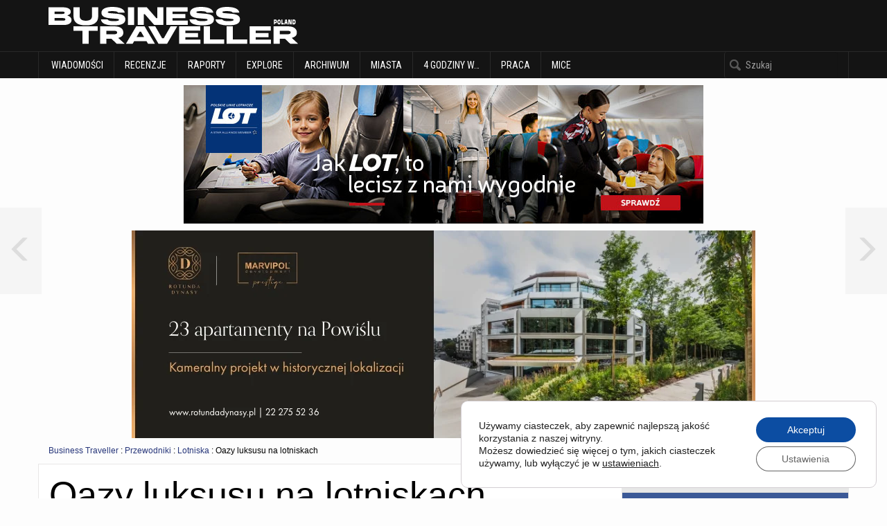

--- FILE ---
content_type: text/html; charset=UTF-8
request_url: https://businesstraveller.pl/przewodnik/lotniska/oazy-luksusu-na-lotniskach
body_size: 19335
content:

<!DOCTYPE html>
<html lang="pl">
<head>
	<meta charset="UTF-8">
	<title>Oazy luksusu na lotniskach</title>	
	<meta http-equiv="X-UA-Compatible" content="IE=edge">
	<meta name="viewport" content="width=device-width, initial-scale=1">
	<meta name="apple-itunes-app" content="app-id=526515772">
	<meta name="google-site-verification" content="rv6nJf1Bz13QMZ-BCUEiFl5wwWsh4kCjBnwlP1gUWac" />
	<link rel="apple-touch-icon" sizes="180x180" href="https://businesstraveller.pl/wp-content/themes/bt2015/images/favicon/apple-touch-icon.png">
	<link rel="icon" type="image/png" sizes="32x32" href="https://businesstraveller.pl/wp-content/themes/bt2015/images/favicon/favicon-32x32.png">
	<link rel="icon" type="image/png" sizes="16x16" href="https://businesstraveller.pl/wp-content/themes/bt2015/images/favicon/favicon-16x16.png">
	<link rel="manifest" href="https://businesstraveller.pl/wp-content/themes/bt2015/images/favicon/site.webmanifest">
	<link rel="mask-icon" href="https://businesstraveller.pl/wp-content/themes/bt2015/images/favicon/safari-pinned-tab.svg" color="#287773">
	<meta name="msapplication-TileColor" content="#000000">
	<meta name="theme-color" content="#ffffff">
		<meta name='robots' content='index, follow, max-image-preview:large, max-snippet:-1, max-video-preview:-1' />

	<!-- This site is optimized with the Yoast SEO plugin v22.1 - https://yoast.com/wordpress/plugins/seo/ -->
	<meta name="description" content="Oazy luksusu na lotniskach, business lounge na lotniskach, który salonik biznesowy na lotnisku jest najlepszy, najlepsze biznes lounge na lotniskach" />
	<link rel="canonical" href="https://businesstraveller.pl/przewodnik/lotniska/oazy-luksusu-na-lotniskach" />
	<link rel="next" href="https://businesstraveller.pl/przewodnik/lotniska/oazy-luksusu-na-lotniskach/2" />
	<meta property="og:locale" content="pl_PL" />
	<meta property="og:type" content="article" />
	<meta property="og:title" content="Oazy luksusu na lotniskach" />
	<meta property="og:description" content="Oazy luksusu na lotniskach, business lounge na lotniskach, który salonik biznesowy na lotnisku jest najlepszy, najlepsze biznes lounge na lotniskach" />
	<meta property="og:url" content="https://businesstraveller.pl/przewodnik/lotniska/oazy-luksusu-na-lotniskach" />
	<meta property="og:site_name" content="Business Traveller Poland" />
	<meta property="article:published_time" content="2012-10-22T10:52:01+00:00" />
	<meta property="og:image" content="https://businesstraveller.pl/wp-content/uploads/2012/10/turkisch.jpg" />
	<meta property="og:image:width" content="800" />
	<meta property="og:image:height" content="509" />
	<meta property="og:image:type" content="image/jpeg" />
	<meta name="author" content="bt" />
	<meta name="twitter:label1" content="Napisane przez" />
	<meta name="twitter:data1" content="bt" />
	<meta name="twitter:label2" content="Szacowany czas czytania" />
	<meta name="twitter:data2" content="12 minut" />
	<script type="application/ld+json" class="yoast-schema-graph">{"@context":"https://schema.org","@graph":[{"@type":"WebPage","@id":"https://businesstraveller.pl/przewodnik/lotniska/oazy-luksusu-na-lotniskach","url":"https://businesstraveller.pl/przewodnik/lotniska/oazy-luksusu-na-lotniskach","name":"Oazy luksusu na lotniskach","isPartOf":{"@id":"https://businesstraveller.pl/#website"},"primaryImageOfPage":{"@id":"https://businesstraveller.pl/przewodnik/lotniska/oazy-luksusu-na-lotniskach#primaryimage"},"image":{"@id":"https://businesstraveller.pl/przewodnik/lotniska/oazy-luksusu-na-lotniskach#primaryimage"},"thumbnailUrl":"https://businesstraveller.pl/wp-content/uploads/2012/10/turkisch.jpg","datePublished":"2012-10-22T10:52:01+00:00","dateModified":"2012-10-22T10:52:01+00:00","author":{"@id":"https://businesstraveller.pl/#/schema/person/af136b5c261cc63c594191a4b90e1afe"},"description":"Oazy luksusu na lotniskach, business lounge na lotniskach, który salonik biznesowy na lotnisku jest najlepszy, najlepsze biznes lounge na lotniskach","breadcrumb":{"@id":"https://businesstraveller.pl/przewodnik/lotniska/oazy-luksusu-na-lotniskach#breadcrumb"},"inLanguage":"pl-PL","potentialAction":[{"@type":"ReadAction","target":["https://businesstraveller.pl/przewodnik/lotniska/oazy-luksusu-na-lotniskach"]}]},{"@type":"ImageObject","inLanguage":"pl-PL","@id":"https://businesstraveller.pl/przewodnik/lotniska/oazy-luksusu-na-lotniskach#primaryimage","url":"https://businesstraveller.pl/wp-content/uploads/2012/10/turkisch.jpg","contentUrl":"https://businesstraveller.pl/wp-content/uploads/2012/10/turkisch.jpg","width":"800","height":"509"},{"@type":"BreadcrumbList","@id":"https://businesstraveller.pl/przewodnik/lotniska/oazy-luksusu-na-lotniskach#breadcrumb","itemListElement":[{"@type":"ListItem","position":1,"name":"Business Traveller","item":"https://businesstraveller.pl/"},{"@type":"ListItem","position":2,"name":"Przewodniki","item":"https://businesstraveller.pl/przewodnik"},{"@type":"ListItem","position":3,"name":"Lotniska"}]},{"@type":"WebSite","@id":"https://businesstraveller.pl/#website","url":"https://businesstraveller.pl/","name":"Business Traveller Poland","description":"Business Traveller Poland.Turystyka incentive,linie lotnicze testy ,rankingi hotele,magazyn biznesowy,podróże służbowe","potentialAction":[{"@type":"SearchAction","target":{"@type":"EntryPoint","urlTemplate":"https://businesstraveller.pl/?s={search_term_string}"},"query-input":"required name=search_term_string"}],"inLanguage":"pl-PL"},{"@type":"Person","@id":"https://businesstraveller.pl/#/schema/person/af136b5c261cc63c594191a4b90e1afe","name":"bt","image":{"@type":"ImageObject","inLanguage":"pl-PL","@id":"https://businesstraveller.pl/#/schema/person/image/","url":"https://secure.gravatar.com/avatar/b11a9fe3e554e3923e1d4017a34c2fe9?s=96&d=mm&r=g","contentUrl":"https://secure.gravatar.com/avatar/b11a9fe3e554e3923e1d4017a34c2fe9?s=96&d=mm&r=g","caption":"bt"},"url":"https://businesstraveller.pl/author/bt"}]}</script>
	<!-- / Yoast SEO plugin. -->


<link rel="alternate" type="application/rss+xml" title="Business Traveller Poland &raquo; Oazy luksusu na lotniskach Kanał z komentarzami" href="https://businesstraveller.pl/przewodnik/lotniska/oazy-luksusu-na-lotniskach/feed" />
<style id='wp-emoji-styles-inline-css' type='text/css'>img.wp-smiley,img.emoji{display:inline !important;border:none !important;box-shadow:none !important;height:1em !important;width:1em !important;margin:0 .07em !important;vertical-align:-.1em !important;background:0 0 !important;padding:0 !important}</style>
<link data-optimized="1" rel='stylesheet' id='wp-block-library-css' href='https://businesstraveller.pl/wp-content/litespeed/css/db45804b9218bab7f2b2affb60efa61e.css?ver=61c39' type='text/css' media='all' />
<style id='classic-theme-styles-inline-css' type='text/css'>/*! This file is auto-generated */
.wp-block-button__link{color:#fff;background-color:#32373c;border-radius:9999px;box-shadow:none;text-decoration:none;padding:calc(.667em + 2px) calc(1.333em + 2px);font-size:1.125em}.wp-block-file__button{background:#32373c;color:#fff;text-decoration:none}</style>
<style id='global-styles-inline-css' type='text/css'>body{--wp--preset--color--black:#000;--wp--preset--color--cyan-bluish-gray:#abb8c3;--wp--preset--color--white:#fff;--wp--preset--color--pale-pink:#f78da7;--wp--preset--color--vivid-red:#cf2e2e;--wp--preset--color--luminous-vivid-orange:#ff6900;--wp--preset--color--luminous-vivid-amber:#fcb900;--wp--preset--color--light-green-cyan:#7bdcb5;--wp--preset--color--vivid-green-cyan:#00d084;--wp--preset--color--pale-cyan-blue:#8ed1fc;--wp--preset--color--vivid-cyan-blue:#0693e3;--wp--preset--color--vivid-purple:#9b51e0;--wp--preset--gradient--vivid-cyan-blue-to-vivid-purple:linear-gradient(135deg,rgba(6,147,227,1) 0%,#9b51e0 100%);--wp--preset--gradient--light-green-cyan-to-vivid-green-cyan:linear-gradient(135deg,#7adcb4 0%,#00d082 100%);--wp--preset--gradient--luminous-vivid-amber-to-luminous-vivid-orange:linear-gradient(135deg,rgba(252,185,0,1) 0%,rgba(255,105,0,1) 100%);--wp--preset--gradient--luminous-vivid-orange-to-vivid-red:linear-gradient(135deg,rgba(255,105,0,1) 0%,#cf2e2e 100%);--wp--preset--gradient--very-light-gray-to-cyan-bluish-gray:linear-gradient(135deg,#eee 0%,#a9b8c3 100%);--wp--preset--gradient--cool-to-warm-spectrum:linear-gradient(135deg,#4aeadc 0%,#9778d1 20%,#cf2aba 40%,#ee2c82 60%,#fb6962 80%,#fef84c 100%);--wp--preset--gradient--blush-light-purple:linear-gradient(135deg,#ffceec 0%,#9896f0 100%);--wp--preset--gradient--blush-bordeaux:linear-gradient(135deg,#fecda5 0%,#fe2d2d 50%,#6b003e 100%);--wp--preset--gradient--luminous-dusk:linear-gradient(135deg,#ffcb70 0%,#c751c0 50%,#4158d0 100%);--wp--preset--gradient--pale-ocean:linear-gradient(135deg,#fff5cb 0%,#b6e3d4 50%,#33a7b5 100%);--wp--preset--gradient--electric-grass:linear-gradient(135deg,#caf880 0%,#71ce7e 100%);--wp--preset--gradient--midnight:linear-gradient(135deg,#020381 0%,#2874fc 100%);--wp--preset--font-size--small:13px;--wp--preset--font-size--medium:20px;--wp--preset--font-size--large:36px;--wp--preset--font-size--x-large:42px;--wp--preset--spacing--20:.44rem;--wp--preset--spacing--30:.67rem;--wp--preset--spacing--40:1rem;--wp--preset--spacing--50:1.5rem;--wp--preset--spacing--60:2.25rem;--wp--preset--spacing--70:3.38rem;--wp--preset--spacing--80:5.06rem;--wp--preset--shadow--natural:6px 6px 9px rgba(0,0,0,.2);--wp--preset--shadow--deep:12px 12px 50px rgba(0,0,0,.4);--wp--preset--shadow--sharp:6px 6px 0px rgba(0,0,0,.2);--wp--preset--shadow--outlined:6px 6px 0px -3px rgba(255,255,255,1),6px 6px rgba(0,0,0,1);--wp--preset--shadow--crisp:6px 6px 0px rgba(0,0,0,1)}:where(.is-layout-flex){gap:.5em}:where(.is-layout-grid){gap:.5em}body .is-layout-flow>.alignleft{float:left;margin-inline-start:0;margin-inline-end:2em}body .is-layout-flow>.alignright{float:right;margin-inline-start:2em;margin-inline-end:0}body .is-layout-flow>.aligncenter{margin-left:auto !important;margin-right:auto !important}body .is-layout-constrained>.alignleft{float:left;margin-inline-start:0;margin-inline-end:2em}body .is-layout-constrained>.alignright{float:right;margin-inline-start:2em;margin-inline-end:0}body .is-layout-constrained>.aligncenter{margin-left:auto !important;margin-right:auto !important}body .is-layout-constrained>:where(:not(.alignleft):not(.alignright):not(.alignfull)){max-width:var(--wp--style--global--content-size);margin-left:auto !important;margin-right:auto !important}body .is-layout-constrained>.alignwide{max-width:var(--wp--style--global--wide-size)}body .is-layout-flex{display:flex}body .is-layout-flex{flex-wrap:wrap;align-items:center}body .is-layout-flex>*{margin:0}body .is-layout-grid{display:grid}body .is-layout-grid>*{margin:0}:where(.wp-block-columns.is-layout-flex){gap:2em}:where(.wp-block-columns.is-layout-grid){gap:2em}:where(.wp-block-post-template.is-layout-flex){gap:1.25em}:where(.wp-block-post-template.is-layout-grid){gap:1.25em}.has-black-color{color:var(--wp--preset--color--black) !important}.has-cyan-bluish-gray-color{color:var(--wp--preset--color--cyan-bluish-gray) !important}.has-white-color{color:var(--wp--preset--color--white) !important}.has-pale-pink-color{color:var(--wp--preset--color--pale-pink) !important}.has-vivid-red-color{color:var(--wp--preset--color--vivid-red) !important}.has-luminous-vivid-orange-color{color:var(--wp--preset--color--luminous-vivid-orange) !important}.has-luminous-vivid-amber-color{color:var(--wp--preset--color--luminous-vivid-amber) !important}.has-light-green-cyan-color{color:var(--wp--preset--color--light-green-cyan) !important}.has-vivid-green-cyan-color{color:var(--wp--preset--color--vivid-green-cyan) !important}.has-pale-cyan-blue-color{color:var(--wp--preset--color--pale-cyan-blue) !important}.has-vivid-cyan-blue-color{color:var(--wp--preset--color--vivid-cyan-blue) !important}.has-vivid-purple-color{color:var(--wp--preset--color--vivid-purple) !important}.has-black-background-color{background-color:var(--wp--preset--color--black) !important}.has-cyan-bluish-gray-background-color{background-color:var(--wp--preset--color--cyan-bluish-gray) !important}.has-white-background-color{background-color:var(--wp--preset--color--white) !important}.has-pale-pink-background-color{background-color:var(--wp--preset--color--pale-pink) !important}.has-vivid-red-background-color{background-color:var(--wp--preset--color--vivid-red) !important}.has-luminous-vivid-orange-background-color{background-color:var(--wp--preset--color--luminous-vivid-orange) !important}.has-luminous-vivid-amber-background-color{background-color:var(--wp--preset--color--luminous-vivid-amber) !important}.has-light-green-cyan-background-color{background-color:var(--wp--preset--color--light-green-cyan) !important}.has-vivid-green-cyan-background-color{background-color:var(--wp--preset--color--vivid-green-cyan) !important}.has-pale-cyan-blue-background-color{background-color:var(--wp--preset--color--pale-cyan-blue) !important}.has-vivid-cyan-blue-background-color{background-color:var(--wp--preset--color--vivid-cyan-blue) !important}.has-vivid-purple-background-color{background-color:var(--wp--preset--color--vivid-purple) !important}.has-black-border-color{border-color:var(--wp--preset--color--black) !important}.has-cyan-bluish-gray-border-color{border-color:var(--wp--preset--color--cyan-bluish-gray) !important}.has-white-border-color{border-color:var(--wp--preset--color--white) !important}.has-pale-pink-border-color{border-color:var(--wp--preset--color--pale-pink) !important}.has-vivid-red-border-color{border-color:var(--wp--preset--color--vivid-red) !important}.has-luminous-vivid-orange-border-color{border-color:var(--wp--preset--color--luminous-vivid-orange) !important}.has-luminous-vivid-amber-border-color{border-color:var(--wp--preset--color--luminous-vivid-amber) !important}.has-light-green-cyan-border-color{border-color:var(--wp--preset--color--light-green-cyan) !important}.has-vivid-green-cyan-border-color{border-color:var(--wp--preset--color--vivid-green-cyan) !important}.has-pale-cyan-blue-border-color{border-color:var(--wp--preset--color--pale-cyan-blue) !important}.has-vivid-cyan-blue-border-color{border-color:var(--wp--preset--color--vivid-cyan-blue) !important}.has-vivid-purple-border-color{border-color:var(--wp--preset--color--vivid-purple) !important}.has-vivid-cyan-blue-to-vivid-purple-gradient-background{background:var(--wp--preset--gradient--vivid-cyan-blue-to-vivid-purple) !important}.has-light-green-cyan-to-vivid-green-cyan-gradient-background{background:var(--wp--preset--gradient--light-green-cyan-to-vivid-green-cyan) !important}.has-luminous-vivid-amber-to-luminous-vivid-orange-gradient-background{background:var(--wp--preset--gradient--luminous-vivid-amber-to-luminous-vivid-orange) !important}.has-luminous-vivid-orange-to-vivid-red-gradient-background{background:var(--wp--preset--gradient--luminous-vivid-orange-to-vivid-red) !important}.has-very-light-gray-to-cyan-bluish-gray-gradient-background{background:var(--wp--preset--gradient--very-light-gray-to-cyan-bluish-gray) !important}.has-cool-to-warm-spectrum-gradient-background{background:var(--wp--preset--gradient--cool-to-warm-spectrum) !important}.has-blush-light-purple-gradient-background{background:var(--wp--preset--gradient--blush-light-purple) !important}.has-blush-bordeaux-gradient-background{background:var(--wp--preset--gradient--blush-bordeaux) !important}.has-luminous-dusk-gradient-background{background:var(--wp--preset--gradient--luminous-dusk) !important}.has-pale-ocean-gradient-background{background:var(--wp--preset--gradient--pale-ocean) !important}.has-electric-grass-gradient-background{background:var(--wp--preset--gradient--electric-grass) !important}.has-midnight-gradient-background{background:var(--wp--preset--gradient--midnight) !important}.has-small-font-size{font-size:var(--wp--preset--font-size--small) !important}.has-medium-font-size{font-size:var(--wp--preset--font-size--medium) !important}.has-large-font-size{font-size:var(--wp--preset--font-size--large) !important}.has-x-large-font-size{font-size:var(--wp--preset--font-size--x-large) !important}.wp-block-navigation a:where(:not(.wp-element-button)){color:inherit}:where(.wp-block-post-template.is-layout-flex){gap:1.25em}:where(.wp-block-post-template.is-layout-grid){gap:1.25em}:where(.wp-block-columns.is-layout-flex){gap:2em}:where(.wp-block-columns.is-layout-grid){gap:2em}.wp-block-pullquote{font-size:1.5em;line-height:1.6}</style>
<link data-optimized="1" rel='stylesheet' id='spu-public-css-css' href='https://businesstraveller.pl/wp-content/litespeed/css/eb4e236fcaead74df711a92196b8261b.css?ver=7253e' type='text/css' media='all' />
<link data-optimized="1" rel='stylesheet' id='moove_gdpr_frontend-css' href='https://businesstraveller.pl/wp-content/litespeed/css/797c41785b9339412eb9384fb5d197e4.css?ver=abc8e' type='text/css' media='all' />
<style id='moove_gdpr_frontend-inline-css' type='text/css'>#moove_gdpr_cookie_modal .moove-gdpr-modal-content .moove-gdpr-tab-main h3.tab-title,#moove_gdpr_cookie_modal .moove-gdpr-modal-content .moove-gdpr-tab-main span.tab-title,#moove_gdpr_cookie_modal .moove-gdpr-modal-content .moove-gdpr-modal-left-content #moove-gdpr-menu li a,#moove_gdpr_cookie_modal .moove-gdpr-modal-content .moove-gdpr-modal-left-content #moove-gdpr-menu li button,#moove_gdpr_cookie_modal .moove-gdpr-modal-content .moove-gdpr-modal-left-content .moove-gdpr-branding-cnt a,#moove_gdpr_cookie_modal .moove-gdpr-modal-content .moove-gdpr-modal-footer-content .moove-gdpr-button-holder a.mgbutton,#moove_gdpr_cookie_modal .moove-gdpr-modal-content .moove-gdpr-modal-footer-content .moove-gdpr-button-holder button.mgbutton,#moove_gdpr_cookie_modal .cookie-switch .cookie-slider:after,#moove_gdpr_cookie_modal .cookie-switch .slider:after,#moove_gdpr_cookie_modal .switch .cookie-slider:after,#moove_gdpr_cookie_modal .switch .slider:after,#moove_gdpr_cookie_info_bar .moove-gdpr-info-bar-container .moove-gdpr-info-bar-content p,#moove_gdpr_cookie_info_bar .moove-gdpr-info-bar-container .moove-gdpr-info-bar-content p a,#moove_gdpr_cookie_info_bar .moove-gdpr-info-bar-container .moove-gdpr-info-bar-content a.mgbutton,#moove_gdpr_cookie_info_bar .moove-gdpr-info-bar-container .moove-gdpr-info-bar-content button.mgbutton,#moove_gdpr_cookie_modal .moove-gdpr-modal-content .moove-gdpr-tab-main .moove-gdpr-tab-main-content h1,#moove_gdpr_cookie_modal .moove-gdpr-modal-content .moove-gdpr-tab-main .moove-gdpr-tab-main-content h2,#moove_gdpr_cookie_modal .moove-gdpr-modal-content .moove-gdpr-tab-main .moove-gdpr-tab-main-content h3,#moove_gdpr_cookie_modal .moove-gdpr-modal-content .moove-gdpr-tab-main .moove-gdpr-tab-main-content h4,#moove_gdpr_cookie_modal .moove-gdpr-modal-content .moove-gdpr-tab-main .moove-gdpr-tab-main-content h5,#moove_gdpr_cookie_modal .moove-gdpr-modal-content .moove-gdpr-tab-main .moove-gdpr-tab-main-content h6,#moove_gdpr_cookie_modal .moove-gdpr-modal-content.moove_gdpr_modal_theme_v2 .moove-gdpr-modal-title .tab-title,#moove_gdpr_cookie_modal .moove-gdpr-modal-content.moove_gdpr_modal_theme_v2 .moove-gdpr-tab-main h3.tab-title,#moove_gdpr_cookie_modal .moove-gdpr-modal-content.moove_gdpr_modal_theme_v2 .moove-gdpr-tab-main span.tab-title,#moove_gdpr_cookie_modal .moove-gdpr-modal-content.moove_gdpr_modal_theme_v2 .moove-gdpr-branding-cnt a{font-weight:inherit}#moove_gdpr_cookie_modal,#moove_gdpr_cookie_info_bar,.gdpr_cookie_settings_shortcode_content{font-family:inherit}#moove_gdpr_save_popup_settings_button{background-color:#373737;color:#fff}#moove_gdpr_save_popup_settings_button:hover{background-color:#000}#moove_gdpr_cookie_info_bar .moove-gdpr-info-bar-container .moove-gdpr-info-bar-content a.mgbutton,#moove_gdpr_cookie_info_bar .moove-gdpr-info-bar-container .moove-gdpr-info-bar-content button.mgbutton{background-color:#0c4da2}#moove_gdpr_cookie_modal .moove-gdpr-modal-content .moove-gdpr-modal-footer-content .moove-gdpr-button-holder a.mgbutton,#moove_gdpr_cookie_modal .moove-gdpr-modal-content .moove-gdpr-modal-footer-content .moove-gdpr-button-holder button.mgbutton,.gdpr_cookie_settings_shortcode_content .gdpr-shr-button.button-green{background-color:#0c4da2;border-color:#0c4da2}#moove_gdpr_cookie_modal .moove-gdpr-modal-content .moove-gdpr-modal-footer-content .moove-gdpr-button-holder a.mgbutton:hover,#moove_gdpr_cookie_modal .moove-gdpr-modal-content .moove-gdpr-modal-footer-content .moove-gdpr-button-holder button.mgbutton:hover,.gdpr_cookie_settings_shortcode_content .gdpr-shr-button.button-green:hover{background-color:#fff;color:#0c4da2}#moove_gdpr_cookie_modal .moove-gdpr-modal-content .moove-gdpr-modal-close i,#moove_gdpr_cookie_modal .moove-gdpr-modal-content .moove-gdpr-modal-close span.gdpr-icon{background-color:#0c4da2;border:1px solid #0c4da2}#moove_gdpr_cookie_info_bar span.change-settings-button.focus-g,#moove_gdpr_cookie_info_bar span.change-settings-button:focus,#moove_gdpr_cookie_info_bar button.change-settings-button.focus-g,#moove_gdpr_cookie_info_bar button.change-settings-button:focus{-webkit-box-shadow:0 0 1px 3px #0c4da2;-moz-box-shadow:0 0 1px 3px #0c4da2;box-shadow:0 0 1px 3px #0c4da2}#moove_gdpr_cookie_modal .moove-gdpr-modal-content .moove-gdpr-modal-close i:hover,#moove_gdpr_cookie_modal .moove-gdpr-modal-content .moove-gdpr-modal-close span.gdpr-icon:hover,#moove_gdpr_cookie_info_bar span[data-href]>u.change-settings-button{color:#0c4da2}#moove_gdpr_cookie_modal .moove-gdpr-modal-content .moove-gdpr-modal-left-content #moove-gdpr-menu li.menu-item-selected a span.gdpr-icon,#moove_gdpr_cookie_modal .moove-gdpr-modal-content .moove-gdpr-modal-left-content #moove-gdpr-menu li.menu-item-selected button span.gdpr-icon{color:inherit}#moove_gdpr_cookie_modal .moove-gdpr-modal-content .moove-gdpr-modal-left-content #moove-gdpr-menu li a span.gdpr-icon,#moove_gdpr_cookie_modal .moove-gdpr-modal-content .moove-gdpr-modal-left-content #moove-gdpr-menu li button span.gdpr-icon{color:inherit}#moove_gdpr_cookie_modal .gdpr-acc-link{line-height:0;font-size:0;color:transparent;position:absolute}#moove_gdpr_cookie_modal .moove-gdpr-modal-content .moove-gdpr-modal-close:hover i,#moove_gdpr_cookie_modal .moove-gdpr-modal-content .moove-gdpr-modal-left-content #moove-gdpr-menu li a,#moove_gdpr_cookie_modal .moove-gdpr-modal-content .moove-gdpr-modal-left-content #moove-gdpr-menu li button,#moove_gdpr_cookie_modal .moove-gdpr-modal-content .moove-gdpr-modal-left-content #moove-gdpr-menu li button i,#moove_gdpr_cookie_modal .moove-gdpr-modal-content .moove-gdpr-modal-left-content #moove-gdpr-menu li a i,#moove_gdpr_cookie_modal .moove-gdpr-modal-content .moove-gdpr-tab-main .moove-gdpr-tab-main-content a:hover,#moove_gdpr_cookie_info_bar.moove-gdpr-dark-scheme .moove-gdpr-info-bar-container .moove-gdpr-info-bar-content a.mgbutton:hover,#moove_gdpr_cookie_info_bar.moove-gdpr-dark-scheme .moove-gdpr-info-bar-container .moove-gdpr-info-bar-content button.mgbutton:hover,#moove_gdpr_cookie_info_bar.moove-gdpr-dark-scheme .moove-gdpr-info-bar-container .moove-gdpr-info-bar-content a:hover,#moove_gdpr_cookie_info_bar.moove-gdpr-dark-scheme .moove-gdpr-info-bar-container .moove-gdpr-info-bar-content button:hover,#moove_gdpr_cookie_info_bar.moove-gdpr-dark-scheme .moove-gdpr-info-bar-container .moove-gdpr-info-bar-content span.change-settings-button:hover,#moove_gdpr_cookie_info_bar.moove-gdpr-dark-scheme .moove-gdpr-info-bar-container .moove-gdpr-info-bar-content button.change-settings-button:hover,#moove_gdpr_cookie_info_bar.moove-gdpr-dark-scheme .moove-gdpr-info-bar-container .moove-gdpr-info-bar-content u.change-settings-button:hover,#moove_gdpr_cookie_info_bar span[data-href]>u.change-settings-button,#moove_gdpr_cookie_info_bar.moove-gdpr-dark-scheme .moove-gdpr-info-bar-container .moove-gdpr-info-bar-content a.mgbutton.focus-g,#moove_gdpr_cookie_info_bar.moove-gdpr-dark-scheme .moove-gdpr-info-bar-container .moove-gdpr-info-bar-content button.mgbutton.focus-g,#moove_gdpr_cookie_info_bar.moove-gdpr-dark-scheme .moove-gdpr-info-bar-container .moove-gdpr-info-bar-content a.focus-g,#moove_gdpr_cookie_info_bar.moove-gdpr-dark-scheme .moove-gdpr-info-bar-container .moove-gdpr-info-bar-content button.focus-g,#moove_gdpr_cookie_info_bar.moove-gdpr-dark-scheme .moove-gdpr-info-bar-container .moove-gdpr-info-bar-content a.mgbutton:focus,#moove_gdpr_cookie_info_bar.moove-gdpr-dark-scheme .moove-gdpr-info-bar-container .moove-gdpr-info-bar-content button.mgbutton:focus,#moove_gdpr_cookie_info_bar.moove-gdpr-dark-scheme .moove-gdpr-info-bar-container .moove-gdpr-info-bar-content a:focus,#moove_gdpr_cookie_info_bar.moove-gdpr-dark-scheme .moove-gdpr-info-bar-container .moove-gdpr-info-bar-content button:focus,#moove_gdpr_cookie_info_bar.moove-gdpr-dark-scheme .moove-gdpr-info-bar-container .moove-gdpr-info-bar-content span.change-settings-button.focus-g,span.change-settings-button:focus,button.change-settings-button.focus-g,button.change-settings-button:focus,#moove_gdpr_cookie_info_bar.moove-gdpr-dark-scheme .moove-gdpr-info-bar-container .moove-gdpr-info-bar-content u.change-settings-button.focus-g,#moove_gdpr_cookie_info_bar.moove-gdpr-dark-scheme .moove-gdpr-info-bar-container .moove-gdpr-info-bar-content u.change-settings-button:focus{color:#0c4da2}#moove_gdpr_cookie_modal.gdpr_lightbox-hide{display:none}</style>
<script type="text/javascript" src="https://businesstraveller.pl/wp-includes/js/jquery/jquery.min.js?ver=3.7.1" id="jquery-core-js"></script>
<script data-optimized="1" type="text/javascript" src="https://businesstraveller.pl/wp-content/litespeed/js/636013e123e2278faeea32a8c5bc08ef.js?ver=ce03a" id="jquery-migrate-js"></script>
<link rel="https://api.w.org/" href="https://businesstraveller.pl/wp-json/" /><link rel="alternate" type="application/json" href="https://businesstraveller.pl/wp-json/wp/v2/posts/16825" /><link rel='shortlink' href='https://businesstraveller.pl/?p=16825' />
<link rel="alternate" type="application/json+oembed" href="https://businesstraveller.pl/wp-json/oembed/1.0/embed?url=https%3A%2F%2Fbusinesstraveller.pl%2Fprzewodnik%2Flotniska%2Foazy-luksusu-na-lotniskach" />
<link rel="alternate" type="text/xml+oembed" href="https://businesstraveller.pl/wp-json/oembed/1.0/embed?url=https%3A%2F%2Fbusinesstraveller.pl%2Fprzewodnik%2Flotniska%2Foazy-luksusu-na-lotniskach&#038;format=xml" />
<meta name="google-site-verification" content="rv6nJf1Bz13QMZ-BCUEiFl5wwWsh4kCjBnwlP1gUWac" />
				<script>
				  // Define dataLayer and the gtag function.
				  window.dataLayer = window.dataLayer || [];
				  function gtag(){dataLayer.push(arguments);}

				  // Set default consent to 'denied' as a placeholder
				  // Determine actual values based on your own requirements
				  gtag('consent', 'default', {
				    'ad_storage': 'denied',
				    'ad_user_data': 'denied',
				    'ad_personalization': 'denied',
				    'analytics_storage': 'denied',
				    'personalization_storage': 'denied',
						'security_storage': 'denied',
						'functionality_storage': 'denied',
				  });
				</script>

				<!-- Google Tag Manager -->
				<script>(function(w,d,s,l,i){w[l]=w[l]||[];w[l].push({'gtm.start':
				new Date().getTime(),event:'gtm.js'});var f=d.getElementsByTagName(s)[0],
				j=d.createElement(s),dl=l!='dataLayer'?'&l='+l:'';j.async=true;j.src=
				'https://www.googletagmanager.com/gtm.js?id='+i+dl;f.parentNode.insertBefore(j,f);
				})(window,document,'script','dataLayer','GTM-MNNF73TW');</script>
				<!-- End Google Tag Manager -->
				<!--[if lt IE 9]>
		<script src="https://html5shim.googlecode.com/svn/trunk/html5.js"></script>
	<![endif]-->	
	<style>@import url(https://fonts.googleapis.com/css?family=Roboto:400,300,400italic,700,700italic,300italic|Roboto+Condensed:400,700&subset=latin,latin-ext);</style>
	<link data-optimized="1" rel="stylesheet" href="https://businesstraveller.pl/wp-content/litespeed/css/a006da62fbf5862366c440417fe1c221.css?ver=1c221" type="text/css" media="all" />
	<link data-optimized="1" rel="stylesheet" href="https://businesstraveller.pl/wp-content/litespeed/css/abf7da5ae1698e6b9e919fdbe683a05b.css?ver=3a05b" type="text/css" media="all" />
	<link data-optimized="1" rel="stylesheet" href="https://businesstraveller.pl/wp-content/litespeed/css/5d4978ece8eab41b538596968864da7f.css?ver=4da7f" type="text/css" media="all" />	
	<script src="//ajax.googleapis.com/ajax/libs/jquery/1.11.3/jquery.min.js"></script>
		<script>window.jQuery || document.write('<script src="https://businesstraveller.pl/wp-content/themes/bt2015/js/jquery.min.js"><\/script>')</script>
			<script data-optimized="1" src="https://businesstraveller.pl/wp-content/litespeed/js/226d005b553e8bc65fd881114199e9b2.js?ver=9e9b2"></script>
		<script data-optimized="1" src="https://businesstraveller.pl/wp-content/litespeed/js/25c5b586ee28a708a72986cebd5fdccc.js?ver=fdccc"></script>
		</head>
<body data-rsssl=1>
	<header id="header">
<div class="container-header">
	<div class="container">
		<div class="row">
			<div class="col-xs-4">
				<a href="https://businesstraveller.pl" title="Business Traveller Poland" class="page-brand"><img src="https://businesstraveller.pl/wp-content/themes/bt2015/images/bt-white.svg" alt="Business Traveller Poland"></a>			</div>
			<div class="col-xs-8">
				<div class="tablet-edition">

</div>							</div>
		</div>
	</div>
	<div class="navigation">
		<div class="container">
			<div class="row">
										<nav class="col-sm-10">
						<ul class="navbar-nav nav">
							<li id="menu-item-10" class="menu-item menu-item-type-taxonomy menu-item-object-category menu-item-10"><a title="Wiadomości" href="https://businesstraveller.pl/wiadomosci"><span class="glyphicon Wiadomości z Polski i ze Świata"></span>&nbsp;Wiadomości</a></li>
<li id="menu-item-16" class="menu-item menu-item-type-taxonomy menu-item-object-category menu-item-has-children menu-item-16 dropdown"><a title="Recenzje" href="#" data-toggle="dropdown" class="dropdown-toggle">Recenzje <span class="caret"></span></a>
<ul role="menu" class=" dropdown-menu">
	<li id="menu-item-3162" class="menu-item menu-item-type-taxonomy menu-item-object-category menu-item-3162"><a title="Samoloty" href="https://businesstraveller.pl/triedtested/samoloty">Samoloty</a></li>
	<li id="menu-item-3160" class="menu-item menu-item-type-taxonomy menu-item-object-category menu-item-3160"><a title="Hotele" href="https://businesstraveller.pl/triedtested/hotele">Hotele</a></li>
	<li id="menu-item-3161" class="menu-item menu-item-type-taxonomy menu-item-object-category menu-item-3161"><a title="Restauracje" href="https://businesstraveller.pl/triedtested/restauracje">Restauracje</a></li>
	<li id="menu-item-9662" class="menu-item menu-item-type-taxonomy menu-item-object-category menu-item-9662"><a title="Rent a car" href="https://businesstraveller.pl/triedtested/wynajem-samochodow">Rent a car</a></li>
	<li id="menu-item-3159" class="menu-item menu-item-type-taxonomy menu-item-object-category menu-item-3159"><a title="Gadżety" href="https://businesstraveller.pl/triedtested/gadzety">Gadżety</a></li>
</ul>
</li>
<li id="menu-item-22178" class="menu-item menu-item-type-taxonomy menu-item-object-category menu-item-22178"><a title="Raporty" href="https://businesstraveller.pl/raporty">Raporty</a></li>
<li id="menu-item-51" class="menu-item menu-item-type-taxonomy menu-item-object-category menu-item-51"><a title="Explore" href="https://businesstraveller.pl/podroze-biznesmena">Explore</a></li>
<li id="menu-item-25447" class="menu-item menu-item-type-custom menu-item-object-custom menu-item-25447"><a title="Archiwum" href="https://businesstraveller.pl/archiwum">Archiwum</a></li>
<li id="menu-item-35741" class="menu-item menu-item-type-taxonomy menu-item-object-category menu-item-35741"><a title="Miasta" href="https://businesstraveller.pl/przewodnik/przewodnik-po-miastach">Miasta</a></li>
<li id="menu-item-40266" class="menu-item menu-item-type-taxonomy menu-item-object-category menu-item-40266"><a title="4 godziny w..." href="https://businesstraveller.pl/przewodnik/cztery-godziny-w">4 godziny w&#8230;</a></li>
<li id="menu-item-35740" class="menu-item menu-item-type-custom menu-item-object-custom menu-item-35740"><a title="Praca" href="https://www.pracuj.pl/">Praca</a></li>
<li id="menu-item-40267" class="menu-item menu-item-type-taxonomy menu-item-object-category menu-item-40267"><a title="MICE" href="https://businesstraveller.pl/spotkania-wyjazdy-incentive">MICE</a></li>
						</ul>
					</nav>
					<div class="col-sm-2 searchform">
						<form action="https://businesstraveller.pl/" id="searchform" method="get" >
							<input type="text" name="s" id="s" placeholder="Szukaj " class="form-control" />
							<input type="submit" value="Szukaj" class="hidden" />
						</form>
					</div>
					
											
			</div>
		</div>
	</div>
</div>	

<div class="nav-float hidden-xs">
	<div class="container">
		<div class="row">
			<div class="col-xs-1">
				<a href="https://businesstraveller.pl" title="Business Traveller Poland" class="page-brand"><img src="https://businesstraveller.pl/wp-content/themes/bt2015/images/logo-businesstraveller.png" alt="Business Traveller Poland"></a>			</div>
			<div class="col-xs-11">
				<ul class="navbar-nav nav">
				<li class="menu-item menu-item-type-taxonomy menu-item-object-category menu-item-10"><a title="Wiadomości z Polski i ze Świata" href="https://businesstraveller.pl/wiadomosci">Wiadomości</a></li>
<li class="menu-item menu-item-type-taxonomy menu-item-object-category menu-item-has-children menu-item-16"><a href="https://businesstraveller.pl/triedtested">Recenzje</a>
<ul class="sub-menu">
	<li class="menu-item menu-item-type-taxonomy menu-item-object-category menu-item-3162"><a href="https://businesstraveller.pl/triedtested/samoloty">Samoloty</a></li>
	<li class="menu-item menu-item-type-taxonomy menu-item-object-category menu-item-3160"><a href="https://businesstraveller.pl/triedtested/hotele">Hotele</a></li>
	<li class="menu-item menu-item-type-taxonomy menu-item-object-category menu-item-3161"><a href="https://businesstraveller.pl/triedtested/restauracje">Restauracje</a></li>
	<li class="menu-item menu-item-type-taxonomy menu-item-object-category menu-item-9662"><a href="https://businesstraveller.pl/triedtested/wynajem-samochodow">Rent a car</a></li>
	<li class="menu-item menu-item-type-taxonomy menu-item-object-category menu-item-3159"><a href="https://businesstraveller.pl/triedtested/gadzety">Gadżety</a></li>
</ul>
</li>
<li class="menu-item menu-item-type-taxonomy menu-item-object-category menu-item-22178"><a href="https://businesstraveller.pl/raporty">Raporty</a></li>
<li class="menu-item menu-item-type-taxonomy menu-item-object-category menu-item-51"><a href="https://businesstraveller.pl/podroze-biznesmena">Explore</a></li>
<li class="menu-item menu-item-type-custom menu-item-object-custom menu-item-25447"><a href="https://businesstraveller.pl/archiwum">Archiwum</a></li>
<li class="menu-item menu-item-type-taxonomy menu-item-object-category menu-item-35741"><a href="https://businesstraveller.pl/przewodnik/przewodnik-po-miastach">Miasta</a></li>
<li class="menu-item menu-item-type-taxonomy menu-item-object-category menu-item-40266"><a href="https://businesstraveller.pl/przewodnik/cztery-godziny-w">4 godziny w&#8230;</a></li>
<li class="menu-item menu-item-type-custom menu-item-object-custom menu-item-35740"><a href="https://www.pracuj.pl/">Praca</a></li>
<li class="menu-item menu-item-type-taxonomy menu-item-object-category menu-item-40267"><a href="https://businesstraveller.pl/spotkania-wyjazdy-incentive">MICE</a></li>
				</ul>
			</div>
		</div>
	</div>
</div>
	</header>
<style>.atbd{margin:10px auto;text-align:center;display:none}.atbm{margin:10px auto;text-align:center}@media only screen and (min-width:960px){.atbd{display:block}.atbm{display:none}}</style>
	<div class="atbd"><a href="https://www.lot.com/pl/pl/jak-lot" taget="_blank"><img width="750" height="200" src="https://businesstraveller.pl/wp-content/uploads/2025/11/750x200_bt1.jpg" class="attachment-full size-full" alt="" decoding="async" fetchpriority="high" srcset="https://businesstraveller.pl/wp-content/uploads/2025/11/750x200_bt1.jpg 750w, https://businesstraveller.pl/wp-content/uploads/2025/11/750x200_bt1-300x80.jpg 300w, https://businesstraveller.pl/wp-content/uploads/2025/11/750x200_bt1-635x169.jpg 635w" sizes="(max-width: 750px) 100vw, 750px" /></a></div><div class="atbd"><a href="https://rotundadynasy.pl/?utm_source=businesstraveller&utm_medium=baner&utm_campaign=luty&utm_id=dynasy" taget="_blank"><img width="900" height="300" src="https://businesstraveller.pl/wp-content/uploads/2024/07/900x300px_bt_dynasy.jpg.webp" class="attachment-full size-full" alt="" decoding="async" srcset="https://businesstraveller.pl/wp-content/uploads/2024/07/900x300px_bt_dynasy.jpg.webp 900w, https://businesstraveller.pl/wp-content/uploads/2024/07/900x300px_bt_dynasy-300x100.jpg.webp 300w, https://businesstraveller.pl/wp-content/uploads/2024/07/900x300px_bt_dynasy-635x212.jpg.webp 635w, https://businesstraveller.pl/wp-content/uploads/2024/07/900x300px_bt_dynasy-768x256.jpg.webp 768w, https://businesstraveller.pl/wp-content/uploads/2024/07/900x300px_bt_dynasy-860x287.jpg.webp 860w" sizes="(max-width: 900px) 100vw, 900px" /></a></div>	<div class="atbm"><a href="https://www.lot.com/pl/pl/jak-lot" taget="_blank"><img width="300" height="250" src="https://businesstraveller.pl/wp-content/uploads/2025/11/300x250_bt2.jpg" class="attachment-full size-full" alt="" decoding="async" /></a></div><div class="atbm"><a href=" https://rotundadynasy.pl/?utm_source=businesstraveller&utm_medium=baner&utm_campaign=luty&utm_id=dynasy" taget="_blank"><img width="300" height="250" src="https://businesstraveller.pl/wp-content/uploads/2024/07/300x250px_bt_dynasy.jpg.webp" class="attachment-full size-full" alt="" decoding="async" /></a></div><div class="container"><p class="breadcrumb"><span><span><a href="https://businesstraveller.pl/">Business Traveller</a></span> : <span><a href="https://businesstraveller.pl/przewodnik">Przewodniki</a></span> : <span><a href="https://businesstraveller.pl/przewodnik/lotniska">Lotniska</a></span> : <span class="breadcrumb_last" aria-current="page">Oazy luksusu na lotniskach</span></span></p></div>
<div class="container content">
	<div class="row">
		<article class="col-xs-12 col-sm-12 col-md-9">
			<div id="content-master">

				<header class="entry-header">
					<h1>Oazy luksusu na lotniskach</h1>
				</header>
				<p class="entry-header-meta">
					Autor tekstu: <a href="https://businesstraveller.pl/autorzy/alisha-haridasani" rel="tag">Alisha Haridasani</a>, <a href="https://businesstraveller.pl/autorzy/marzena-mroz" rel="tag">Marzena Mróz</a>, 
					Data publikacji: <time datetime="pon., 22 paź 2012 12:52:01 +0200">22 października 2012</time>				</p>




<div class="row">
	<div class="col-xs-12">
		<div class="gallery-full-view" id="page-gallery">
			<div class="gallery-full-view-image">
						
						    <a href="https://businesstraveller.pl/przewodnik/lotniska/oazy-luksusu-na-lotniskach/?g=16829#page-gallery" class="page-gallery-nav page-gallery-next"><span class="glyphicon glyphicon-menu-right"></span></a>
						
			<img src="https://businesstraveller.pl/wp-content/plugins/lazy-load/images/1x1.trans.gif" data-lazy-src="https://businesstraveller.pl/wp-content/uploads/2012/10/turkisch-635x295.jpg" width="635" height="295" class="attachment-my-big size-my-big wp-post-image img-responsive " alt decoding="async" loading="lazy"><noscript><img width="635" height="295" src="https://businesstraveller.pl/wp-content/uploads/2012/10/turkisch-635x295.jpg.webp" class="attachment-my-big size-my-big wp-post-image img-responsive " alt="" decoding="async" loading="lazy" /></noscript>			</div>
						<p class="image-excerpt">
											</p>			
						
		</div>
	</div>
</div>

		
		<div class="gallery-list-wrapper clearfix">
		<div class="row">
			<div class="col-sm-1 hidden-xs"></div>
			<div class="col-xs-12 col-sm-10">
				
				<ul class="gallery-list gallery-list-slider">
					<li> <a href="https://businesstraveller.pl/przewodnik/lotniska/oazy-luksusu-na-lotniskach?g=16830#page-gallery" class="selected"><img width="71" height="45" src="https://businesstraveller.pl/wp-content/uploads/2012/10/turkisch.jpg.webp" class="attachment-my-thumb size-my-thumb" alt="" decoding="async" loading="lazy" srcset="https://businesstraveller.pl/wp-content/uploads/2012/10/turkisch.jpg.webp 800w, https://businesstraveller.pl/wp-content/uploads/2012/10/turkisch-300x190.jpg.webp 300w, https://businesstraveller.pl/wp-content/uploads/2012/10/turkisch-635x404.jpg.webp 635w" sizes="(max-width: 71px) 100vw, 71px" /></a> </li><li> <a href="https://businesstraveller.pl/przewodnik/lotniska/oazy-luksusu-na-lotniskach?g=16829#page-gallery"><img width="64" height="45" src="https://businesstraveller.pl/wp-content/uploads/2012/10/Lufthansa_LOUNGE_Monachium1.jpg.webp" class="attachment-my-thumb size-my-thumb" alt="" decoding="async" loading="lazy" srcset="https://businesstraveller.pl/wp-content/uploads/2012/10/Lufthansa_LOUNGE_Monachium1.jpg.webp 800w, https://businesstraveller.pl/wp-content/uploads/2012/10/Lufthansa_LOUNGE_Monachium1-300x211.jpg.webp 300w, https://businesstraveller.pl/wp-content/uploads/2012/10/Lufthansa_LOUNGE_Monachium1-635x446.jpg.webp 635w" sizes="(max-width: 64px) 100vw, 64px" /></a> </li><li> <a href="https://businesstraveller.pl/przewodnik/lotniska/oazy-luksusu-na-lotniskach?g=16828#page-gallery"><img width="68" height="45" src="https://businesstraveller.pl/wp-content/uploads/2012/10/British-Airways_Concorde-Room_T5.jpg.webp" class="attachment-my-thumb size-my-thumb" alt="" decoding="async" loading="lazy" srcset="https://businesstraveller.pl/wp-content/uploads/2012/10/British-Airways_Concorde-Room_T5.jpg.webp 800w, https://businesstraveller.pl/wp-content/uploads/2012/10/British-Airways_Concorde-Room_T5-300x199.jpg.webp 300w, https://businesstraveller.pl/wp-content/uploads/2012/10/British-Airways_Concorde-Room_T5-635x423.jpg.webp 635w, https://businesstraveller.pl/wp-content/uploads/2012/10/British-Airways_Concorde-Room_T5-180x120.jpg.webp 180w, https://businesstraveller.pl/wp-content/uploads/2012/10/British-Airways_Concorde-Room_T5-295x195.jpg.webp 295w, https://businesstraveller.pl/wp-content/uploads/2012/10/British-Airways_Concorde-Room_T5-310x205.jpg.webp 310w" sizes="(max-width: 68px) 100vw, 68px" /></a> </li><li> <a href="https://businesstraveller.pl/przewodnik/lotniska/oazy-luksusu-na-lotniskach?g=16827#page-gallery"><img width="60" height="45" src="https://businesstraveller.pl/wp-content/uploads/2012/10/pll-lot.jpg" class="attachment-my-thumb size-my-thumb" alt="" decoding="async" loading="lazy" srcset="https://businesstraveller.pl/wp-content/uploads/2012/10/pll-lot.jpg 800w, https://businesstraveller.pl/wp-content/uploads/2012/10/pll-lot-300x224.jpg.webp 300w, https://businesstraveller.pl/wp-content/uploads/2012/10/pll-lot-635x475.jpg.webp 635w" sizes="(max-width: 60px) 100vw, 60px" /></a> </li><li> <a href="https://businesstraveller.pl/przewodnik/lotniska/oazy-luksusu-na-lotniskach?g=16826#page-gallery"><img width="68" height="45" src="https://businesstraveller.pl/wp-content/uploads/2012/10/turkisch1.jpg" class="attachment-my-thumb size-my-thumb" alt="" decoding="async" loading="lazy" srcset="https://businesstraveller.pl/wp-content/uploads/2012/10/turkisch1.jpg 800w, https://businesstraveller.pl/wp-content/uploads/2012/10/turkisch1-300x199.jpg 300w, https://businesstraveller.pl/wp-content/uploads/2012/10/turkisch1-635x423.jpg 635w, https://businesstraveller.pl/wp-content/uploads/2012/10/turkisch1-180x120.jpg 180w, https://businesstraveller.pl/wp-content/uploads/2012/10/turkisch1-295x195.jpg 295w, https://businesstraveller.pl/wp-content/uploads/2012/10/turkisch1-310x205.jpg 310w" sizes="(max-width: 68px) 100vw, 68px" /></a> </li>				</ul>
			</div>
			<div class="col-sm-1 hidden-xs"></div>
		</div>
		</div>
	







				
					
				
				
									<p class="lead"> Podniebna podróż zaczyna się już na ziemi, a czas spędzony na lotnisku wpływa na ocenę linii. Marzena Mróz i nasza angielska korespondentka Alisha Haridasani przedstawiają najnowocześniejsze i najbardziej niezwykłe saloniki lotniskowe świata.
</p>
				
				<div class="social-horizontal clearfix">
					<div class="social-share">
						<script data-optimized="1" src="https://businesstraveller.pl/wp-content/litespeed/js/2364b6d8781912a899a67b6ff3821412.js?ver=21412"></script><fb:like layout="button_count" show_faces="true" width="90" font="arial"></fb:like>
					</div>
					<div class="social-share">
						<g:plusone size="medium"></g:plusone>
						<script data-optimized="1" type="text/javascript">window.___gcfg={lang:'pl'};(function(){var po=document.createElement('script');po.type='text/javascript';po.async=!0;po.src='https://apis.google.com/js/plusone.js';var s=document.getElementsByTagName('script')[0];s.parentNode.insertBefore(po,s)})()</script>
					</div>
					<div class="social-share">
						<a href="http://twitter.com/share" class="twitter-share-button" data-count="horizontal">Tweet</a><script data-optimized="1" type="text/javascript" src="https://businesstraveller.pl/wp-content/litespeed/js/e977ef4213d778fa58919251dec3b331.js?ver=3b331"></script>
					</div>
					<div class="clear"></div>
				</div>

								<div class="entry">
										<p>Rywalizujący ze sobą przewoźnicy prześcigują się w bonusach dla podróżnych,  zwłaszcza dla pasażerów klas premium. Mogą oni liczyć na dodatkowe wygody, a nawet atrakcje poczynając od pierwszego etapu podróży, czyli od lotniska. Istotnym elementem takiej strategii jest otwieranie saloników lotniskowych, w których pasażerowie mogą poczuć przedsmak tego, co czeka ich na pokładzie. Intensywna konkurencja i coraz wyższe oczekiwania pasażerów sprawiły, że linie lotnicze przekształcają swoje saloniki lotniskowe w prawdziwe centra luksusu.</p>
<h2>Cathay Pacific</h2>
<p><strong>Nazwa</strong> The Wing,<br />
<strong>Lotnisko</strong> Hong Kong International Airport</p>
<p><strong>Położenie</strong> Między wyjściami 2 i 3 w części 6/F hali odlotów</p>
<p><strong>Ostatnia modernizacja</strong> Flagowy salonik tego przewoźnika, który otwarto w 1998 roku, został niedawno całkowicie odnowiony. Pierwszy etap renowacji – na poziomie 6, został zakończony w kwietniu 2011 roku. W styczniu 2012 r. zakończył się drugi etap prac, który zmienił wygląd poziomu 7. Obecnie trwają prace remontowe przestrzeni dla pasażerów pierwszej klasy, które mają się zakończyć pod koniec tego roku.</p>
<p><strong>Wrażenia</strong> Poziom 6 i 7 zostały przeprojektowane przez pracownię Foster + Partners tak, aby zachować klasyczny wygląd saloniku, który przypadł do gustu podróżującym, wprowadzając jednocześnie nowe elementy. Salonik ma obecnie sześć obszarów business, a stanowiska prysznicowe przeniesiono na poziom 6, czyniąc poziom 7 strefą wypoczynku. Utrzymano klasyczną kolorystykę czerni, ciemnego drewna i białego marmuru, ale obecnie wewnątrz jest więcej naturalnego światła i roślin.</p>
<p>Specjalnie zaprojektowane fotele Solus zapewniają odrobinę prywatności. Przy każdym z nich znajduje się wieszak, gniazdko elektryczne i stolik. W całym saloniku można korzystać z bezpłatnego dostępu do wifi.</p>
<p><strong>Posiłki i napoje</strong> Catering zapewnia hotel The Peninsula, co gwarantuje wysoką jakość posiłków. The Noodle Bar na poziomie 7 może pomieścić 172 osoby (przed remontem jedynie 80). Nowy bar o nazwie Coffe Loft, rano serwuje śniadania, a wieczorem koktajle. Zachowano także Long Bar, z którego rozciąga się fantastyczny widok na pas startowy. Poza tym salonik posiada także samoobsługowe bufety na poziomach 6 i 7.</p>
<p><strong>Technologia</strong> Sześć stanowisk wyposażonych w komputer iMac, drukarkę i faks.</p>
<p><strong>Mocne punkty</strong> Catering oraz fotele Solus.</p>
<p><strong>Dostęp</strong> Pasażerowie klas pierwszej i biznes oraz członkowie programu Marco Polo (status srebrny lub wyższy), członkowie sojuszu Oneworld od statusu szafirowego.</p>
<h2>Emirates</h2>
<p><strong>Nazwa</strong> First Class Lounge</p>
<p><strong>Lotnisko</strong> Dubai International Airport</p>
<p><strong>Położenie</strong> Terminal 3, Hala 1</p>
<p><strong>Otwarcie</strong> – sierpień 2011 roku – to drugi taki obiekt na lotnisku w Dubaju (pierwszy znajduje się w Hali 2).</p>
<p><strong>Wrażenia</strong> Nowy obiekt charakteryzuje się brązowo-beżowo-złotą kolorystyką. Podłogi zostały wyłożone włoskim marmurem, goście mogą odpoczywać w pluszowo-skórzanych fotelach, a cenny czas odmierzają pozłacane zegary ścienne marki Rolex. Na ścianach wiszą nowoczesne grafiki, a pięknie zaprojektowane instalacje wodne pomagają podróżnym odprężyć się. Powierzchnia 1058 m2, w tym strefa relaksu z ośmioma rozkładanymi fotelami, prysznice oraz spa.</p>
<p><strong>Posiłki i napoje</strong> całodobowy bufet i restauracja serwują dania à la carte i dobre wino. Jest także osobny bar.</p>
<p><strong>Technologia</strong> bezpłatny dostęp do wifi, centrum biznesowe z 10 komputerami.</p>
<p><strong>Mocne punkty</strong> rozkładane fotele.</p>
<p><strong>Dostęp</strong> Pasażerowie klas pierwszej i biznes, posiadacze złotych kart Skywards.</p>
					<div class="clearfix"></div>
					
															
					
					<div class="text-center">
						<ul class="pagination"> <li class="active"><a>1</a></li> <li><a href="https://businesstraveller.pl/przewodnik/lotniska/oazy-luksusu-na-lotniskach/2" class="post-page-numbers">2</a></li> <li><a href="https://businesstraveller.pl/przewodnik/lotniska/oazy-luksusu-na-lotniskach/3" class="post-page-numbers">3</a></li> <li><a href="https://businesstraveller.pl/przewodnik/lotniska/oazy-luksusu-na-lotniskach/4" class="post-page-numbers">4</a></li> <li><a href="https://businesstraveller.pl/przewodnik/lotniska/oazy-luksusu-na-lotniskach/5" class="post-page-numbers">5</a></li></ul>						
						<div class="ad-placement-entry ads468x60">
				</div>					</div>
				</div>
				<footer class="entry-footer">
					<p class="post-tags"><strong>Tematy: </strong> <a href="https://businesstraveller.pl/tag/business" rel="tag">business</a>, <a href="https://businesstraveller.pl/tag/lotnisko" rel="tag">lotnisko</a>, <a href="https://businesstraveller.pl/tag/lounge" rel="tag">lounge</a></p>
				</footer>
								<div id='bmone2n-18996.3.8.7'>
				<noscript><div style='display:inline'><a href='https://go.eu.bbelements.com/please/redirect/18996/3/8/7/'><img src='https://go.eu.bbelements.com/please/showit/18996/3/8/7/?typkodu=img' style='border-width:0' alt='' /></a></div></noscript>
				</div>
					
				 	<div id="nextclick" role="complementary">
						<script data-optimized="1" type="text/javascript" data-key="3E0F-CB49-9B6B-409C-1UjsNx">var __nc_widgets=__nc_widgets||[];var __nc_j=__nc_j||null;__nc_widgets.push(['3E0F-CB49-9B6B-409C-1UjsNx','businesstraveller.pl','recommendation',1,1]);(function(){var __nc=document.createElement('script');__nc.type='text/javascript';__nc.async=!0;__nc.id='Nextclick_Manager';__nc.src='//nextclick.pl/widget/widget.recommendation.1.js';var s=document.getElementsByTagName('script')[0];s.parentNode.insertBefore(__nc,s)})()</script> 
					</div>
								</section>
				<div id="article-navigation">
					<div class="article-navigation-prev"><a href="https://businesstraveller.pl/przewodnik/lotniska/bangkok-oriental-city" rel="prev"><span class="glyphicon glyphicon-menu-left"><strong>Bangkok oriental city&#8230;</strong></span></a></div>
					<div class="article-navigation-next"><a href="https://businesstraveller.pl/przewodnik/lotniska/lotnisko-tokio-narita" rel="next"><span class="glyphicon glyphicon-menu-right"><strong>Lotnisko Tokio Narita</strong></span></a></div>
				</div>

					
								<section class="list list-similiar">
									<div class="row">
									<div class="col-xs-12"><h4>Podobne tematy</h4></div>
																<div class="col-sm-6">
									<article class="box-photo">
										<a href="https://businesstraveller.pl/wiadomosci/swiat-wiadomosci/belgrad-jako-najwazniejszy-regionalny-hub-przesiadkowy" class="link">
											<header class="photo-inner-title">
												<h3>Belgrad jako najważniejszy regionalny hub przesiadkowy</h3>
											</header>
											<img src="https://businesstraveller.pl/wp-content/plugins/lazy-load/images/1x1.trans.gif" data-lazy-src="https://businesstraveller.pl/wp-content/uploads/2021/09/BEG-Cover-photo-1-390x240.jpg" width="390" height="240" class="attachment-my-medium size-my-medium wp-post-image img-responsive " alt decoding="async" loading="lazy"><noscript><img width="390" height="240" src="https://businesstraveller.pl/wp-content/uploads/2021/09/BEG-Cover-photo-1-390x240.jpg" class="attachment-my-medium size-my-medium wp-post-image img-responsive " alt="" decoding="async" loading="lazy" /></noscript>	
											<span class="photo-background-gradient"></span>
										</a>
									</article>
								</div>
								
																<div class="col-sm-6">
									<article class="box-photo">
										<a href="https://businesstraveller.pl/wiadomosci/polska/technologia-sluzbie-odnajdywania-zagubionego-bagazu" class="link">
											<header class="photo-inner-title">
												<h3>Technologia w służbie odnajdywania zagubionego bagażu</h3>
											</header>
											<img src="https://businesstraveller.pl/wp-content/plugins/lazy-load/images/1x1.trans.gif" data-lazy-src="https://businesstraveller.pl/wp-content/uploads/2018/09/Travelers-picking-luggage-from-conveyor-belt-in-airport2-390x240.jpg" width="390" height="240" class="attachment-my-medium size-my-medium wp-post-image img-responsive " alt decoding="async" loading="lazy"><noscript><img width="390" height="240" src="https://businesstraveller.pl/wp-content/uploads/2018/09/Travelers-picking-luggage-from-conveyor-belt-in-airport2-390x240.jpg.webp" class="attachment-my-medium size-my-medium wp-post-image img-responsive " alt="" decoding="async" loading="lazy" /></noscript>	
											<span class="photo-background-gradient"></span>
										</a>
									</article>
								</div>
								
																<div class="col-sm-6">
									<article class="box-photo">
										<a href="https://businesstraveller.pl/wiadomosci/polska/parking-przy-lotnisku-znalezc-najlepszy-przeplacic" class="link">
											<header class="photo-inner-title">
												<h3>Parking przy lotnisku. Jak znaleźć najlepszy i nie przepłacić?</h3>
											</header>
											<img src="https://businesstraveller.pl/wp-content/plugins/lazy-load/images/1x1.trans.gif" data-lazy-src="https://businesstraveller.pl/wp-content/uploads/2016/10/lotnisko-podroz-390x240.jpg" width="390" height="240" class="attachment-my-medium size-my-medium wp-post-image img-responsive " alt decoding="async" loading="lazy"><noscript><img width="390" height="240" src="https://businesstraveller.pl/wp-content/uploads/2016/10/lotnisko-podroz-390x240.jpg.webp" class="attachment-my-medium size-my-medium wp-post-image img-responsive " alt="" decoding="async" loading="lazy" /></noscript>	
											<span class="photo-background-gradient"></span>
										</a>
									</article>
								</div>
								
																<div class="col-sm-6">
									<article class="box-photo">
										<a href="https://businesstraveller.pl/wiadomosci/poleci-radomia" class="link">
											<header class="photo-inner-title">
												<h3>Kto poleci z Radomia?</h3>
											</header>
											<img src="https://businesstraveller.pl/wp-content/plugins/lazy-load/images/1x1.trans.gif" data-lazy-src="https://businesstraveller.pl/wp-content/uploads/2013/11/radom.jpg" width="374" height="240" class="attachment-my-medium size-my-medium wp-post-image img-responsive " alt decoding="async" loading="lazy" srcset="https://businesstraveller.pl/wp-content/uploads/2013/11/radom.jpg.webp 800w, https://businesstraveller.pl/wp-content/uploads/2013/11/radom-300x192.jpg.webp 300w, https://businesstraveller.pl/wp-content/uploads/2013/11/radom-635x407.jpg.webp 635w" sizes="(max-width: 374px) 100vw, 374px"><noscript><img width="374" height="240" src="https://businesstraveller.pl/wp-content/uploads/2013/11/radom.jpg.webp" class="attachment-my-medium size-my-medium wp-post-image img-responsive " alt="" decoding="async" loading="lazy" srcset="https://businesstraveller.pl/wp-content/uploads/2013/11/radom.jpg.webp 800w, https://businesstraveller.pl/wp-content/uploads/2013/11/radom-300x192.jpg.webp 300w, https://businesstraveller.pl/wp-content/uploads/2013/11/radom-635x407.jpg.webp 635w" sizes="(max-width: 374px) 100vw, 374px" /></noscript>	
											<span class="photo-background-gradient"></span>
										</a>
									</article>
								</div>
								
								
									</div>
								</section>
													
			</div>
		</article>
		<section class="col-xs-12 col-sm-3 col-md-3 aside hidden-xs hidden-sm">
			<div id="content-aside">
				<div id="sticky">
					<aside class="widget">
	<h4>Badź z nami w kontakcie</h4>
	<style>.widget-facebook{background:#3b5997}.widget-facebook a{padding:5px 0 !important;margin:0 auto;text-align:center}.widget-facebook a:hover{background:0 0 !important}</style>
	<div class="widget-body widget-facebook">
	<a href="https://www.facebook.com/Business-Traveller-Poland-106301546069835/" target="_blank">
		<img src="https://businesstraveller.pl/wp-content/themes/bt2015/images/icon-facebook.png" alt="facebook" width="285" height="61" />
	</a>
	</div>
</aside>
<aside class="widget">
	<h4>Zapisz się na nasz Newsletter</h4>
	<div class="widget-body widget-newsletter">
		<p><strong>Bądź na bieżąco!</strong> <br />Nasze wiadomości w Twojej poczcie.</p>
		<form style="margin: 0" method="post" action="https://s.inis.pl/acq.php">
				<input type="hidden" name="s_uid" value="102609" />
				<input type="hidden" name="s_key" value="*437D49D989E08C9114478492B0154B72E664B6D1" />
				<input type="hidden" name="s_group_2" value="1" />
				<input type="text" name="s_email" placeholder="Twój adres e-mail" required onFocus="select()" onclick="if (this.defaultValue==this.value) this.value=''" onblur="if (this.value=='') this.value=this.defaultValue" class="input-newsletter" />
				<input type="submit" name="Submit" value="Zapisz się" class="btn" />
		</form>
	</div>
</aside><aside class="widget widget-clear">
	<div class="widget-body">
		<div class="row">
			<div class="col-xs-12">
				<a href="https://www.siemens.com/pl/pl/home.html" target="_blank">
					<img src="https://businesstraveller.pl/wp-content/uploads/2019/01/siemens-baner-2019-1.png" class="img-responsive" alt="SIEMENS" />
				</a>
			</div>
		</div>
	</div>
</aside>
<aside>
	</aside>
<aside class="widget">
	<h4>Najnowszy raport</h4>
	<div class="widget-body">
				<a href="https://businesstraveller.pl/raporty/nasz-raport-najszczesliwsze-kraje-swiata">
			<article class="row">
				<div class="col-xs-4"><img src="https://businesstraveller.pl/wp-content/plugins/lazy-load/images/1x1.trans.gif" data-lazy-src="https://businesstraveller.pl/wp-content/uploads/2025/11/iStock-482474914-80x45.jpg" width="80" height="45" class="attachment-my-thumb size-my-thumb wp-post-image img-responsive " alt decoding="async" loading="lazy"><noscript><img width="80" height="45" src="https://businesstraveller.pl/wp-content/uploads/2025/11/iStock-482474914-80x45.jpg" class="attachment-my-thumb size-my-thumb wp-post-image img-responsive " alt="" decoding="async" loading="lazy" /></noscript></div>
				<div class="col-xs-8 widget-body-text">
					<time datetime="niedz., 02 lis 2025 17:35:12 +0200" class="widget-body-date">02 listopada 2025</time>					<header><h3>NASZ RAPORT. Najszczęśliwsze kraje świata</h3></header>
				</div>
			</article>
		</a>
			</div>
</aside>
<aside class="widget">
	<h4>Najnowsza Galeria</h4>
	<div class="widget-body">
				<a href="https://businesstraveller.pl/galerie-zdjec/20-najlepszych-akcesoriow-podroznych">
			<article class="row">
				<div class="col-xs-4"><img src="https://businesstraveller.pl/wp-content/plugins/lazy-load/images/1x1.trans.gif" data-lazy-src="https://businesstraveller.pl/wp-content/uploads/2015/12/kolaz-390x240.jpg" width="390" height="240" class="attachment-my-medium size-my-medium wp-post-image img-responsive " alt decoding="async" loading="lazy"><noscript><img width="390" height="240" src="https://businesstraveller.pl/wp-content/uploads/2015/12/kolaz-390x240.jpg.webp" class="attachment-my-medium size-my-medium wp-post-image img-responsive " alt="" decoding="async" loading="lazy" /></noscript></div>
				<div class="col-xs-8 widget-body-text">
					<time datetime="czw., 10 gru 2015 16:40:52 +0200" class="widget-body-date">10 grudnia 2015</time>					<header><h3>20 najlepszych akcesoriów podróżnych</h3></header>
				</div>
			</article>
		</a>
			</div>
</aside>
<aside class="widget">
	<h4>Najnowszy Kierunek</h4>
	<div class="widget-body">
				<a href="https://businesstraveller.pl/podroze-biznesmena/castel-mimi-wine-resort-najpiekniejszy-hotel-w-moldawii">
			<article class="row">
				<div class="col-xs-4"><img src="https://businesstraveller.pl/wp-content/plugins/lazy-load/images/1x1.trans.gif" data-lazy-src="https://businesstraveller.pl/wp-content/uploads/2025/12/MG_1214-80x45.jpg" width="80" height="45" class="attachment-my-thumb size-my-thumb wp-post-image img-responsive " alt decoding="async" loading="lazy"><noscript><img width="80" height="45" src="https://businesstraveller.pl/wp-content/uploads/2025/12/MG_1214-80x45.jpg" class="attachment-my-thumb size-my-thumb wp-post-image img-responsive " alt="" decoding="async" loading="lazy" /></noscript></div>
				<div class="col-xs-8 widget-body-text">
					<time datetime="pon., 08 gru 2025 22:04:27 +0200" class="widget-body-date">08 grudnia 2025</time>					<header><h3>Castel Mimi Wine Resort. Najpiękniejszy hotel w Mołdawii</h3></header>
				</div>
			</article>
		</a>
			</div>
</aside>
<aside class="widget">
	<h4>Najnowsze</h4>
	<div class="widget-body">
				<a href="https://businesstraveller.pl/wiadomosci/polska/wybor-systemu-mes-dla-malej-firmy-w-5-krokach-o-co-pytac-dostawce-i-na-co-uwazac">
			<article class="row">
				<div class="col-xs-4"><img src="https://businesstraveller.pl/wp-content/plugins/lazy-load/images/1x1.trans.gif" data-lazy-src="https://businesstraveller.pl/wp-content/uploads/2026/01/2jpg-80x45.jpg" width="80" height="45" class="attachment-my-thumb size-my-thumb wp-post-image img-responsive " alt decoding="async" loading="lazy"><noscript><img width="80" height="45" src="https://businesstraveller.pl/wp-content/uploads/2026/01/2jpg-80x45.jpg" class="attachment-my-thumb size-my-thumb wp-post-image img-responsive " alt="" decoding="async" loading="lazy" /></noscript></div>
				<div class="col-xs-8 widget-body-text">
					<time datetime="wt., 13 sty 2026 09:34:36 +0200" class="widget-body-date">13 stycznia 2026</time>					<header><h3>Wybór systemu MES dla małej firmy w 5 krokach. O co pytać dostawcę i na co uważać?</h3></header>
				</div>
			</article>
		</a>
				<a href="https://businesstraveller.pl/wiadomosci/polska/wizz-air-uruchamia-nowe-polaczenie-katowice-warna">
			<article class="row">
				<div class="col-xs-4"><img src="https://businesstraveller.pl/wp-content/plugins/lazy-load/images/1x1.trans.gif" data-lazy-src="https://businesstraveller.pl/wp-content/uploads/2024/11/wizz-air-a321235dad1be0da498b945725174da78cac-80x45.jpeg" width="80" height="45" class="attachment-my-thumb size-my-thumb wp-post-image img-responsive " alt decoding="async" loading="lazy"><noscript><img width="80" height="45" src="https://businesstraveller.pl/wp-content/uploads/2024/11/wizz-air-a321235dad1be0da498b945725174da78cac-80x45.jpeg" class="attachment-my-thumb size-my-thumb wp-post-image img-responsive " alt="" decoding="async" loading="lazy" /></noscript></div>
				<div class="col-xs-8 widget-body-text">
					<time datetime="wt., 13 sty 2026 09:29:15 +0200" class="widget-body-date">13 stycznia 2026</time>					<header><h3>Wizz Air uruchamia nowe połączenie Katowice – Warna</h3></header>
				</div>
			</article>
		</a>
				<a href="https://businesstraveller.pl/wiadomosci/swiat-wiadomosci/wielka-noworoczna-wyprzedaz-biletow-air-france-rendez-vous-2026">
			<article class="row">
				<div class="col-xs-4"><img src="https://businesstraveller.pl/wp-content/plugins/lazy-load/images/1x1.trans.gif" data-lazy-src="https://businesstraveller.pl/wp-content/uploads/2026/01/Zrzut-ekranu-2026-01-13-o-08.21.51-80x45.png" width="80" height="45" class="attachment-my-thumb size-my-thumb wp-post-image img-responsive " alt decoding="async" loading="lazy"><noscript><img width="80" height="45" src="https://businesstraveller.pl/wp-content/uploads/2026/01/Zrzut-ekranu-2026-01-13-o-08.21.51-80x45.png" class="attachment-my-thumb size-my-thumb wp-post-image img-responsive " alt="" decoding="async" loading="lazy" /></noscript></div>
				<div class="col-xs-8 widget-body-text">
					<time datetime="wt., 13 sty 2026 09:22:46 +0200" class="widget-body-date">13 stycznia 2026</time>					<header><h3>Wielka noworoczna wyprzedaż biletów Air France – &#8222;Rendez-Vous&#8221; 2026</h3></header>
				</div>
			</article>
		</a>
			</div>
</aside>
				</div>
			</div>
		</section>
	</div>
</div>
<div class="container">
	<style>.row.bottom-b{padding:10px 0;border-bottom:1px solid #eaeaea;border-left:1px solid #eaeaea;border-right:1px solid #eaeaea;background:#eaeaea}</style>
	<div class="row bottom-b">
		<div class="col-xs-12"><div class="text-center" id="ad-bottom">
						
					</div></div>
	</div>
</div>
<footer class="footer clearfix">
<nav class="container footer-navi hidden-xs">
	<div class="row">
		<div class="col-sm-2">
			<h5> Wiadomości</h5>
			<ul>
				<li><a href="https://businesstraveller.pl/wiadomosci/polska">Polska</a></li>
				<li><a href="https://businesstraveller.pl/wiadomosci/swiat-wiadomosci">Świat</a></li>
			</ul>
			<h5>Raporty i rankingi</h5>
			<ul>
				<li><a href="https://businesstraveller.pl/raporty">Raporty</a></li>
				<li><a href="https://businesstraveller.pl/rankingi">Rankingi</a></li>
			</ul>
		</div>
		<div class="col-sm-2">
			<h5>Styl życia</h5>
			<ul>
				<li><a href="https://businesstraveller.pl/styl-zycia/zdrowie-i-uroda">Zdrowie i uroda</a></li>
				<li><a href="https://businesstraveller.pl/styl-zycia/moda-styl-zycia">Moda</a></li>
				<li><a href="https://businesstraveller.pl/styl-zycia/kuchnia-styl-zycia">Kuchnia</a></li>
				<li><a href="https://businesstraveller.pl/styl-zycia/wino-w-samolocie">Wino</a></li>
				<li><a href="https://businesstraveller.pl/styl-zycia/golf-styl-zycia">Golf</a></li>
				<li><a href="https://businesstraveller.pl/styl-zycia/kultura">Kultura</a></li>
				<li><a href="https://businesstraveller.pl/styl-zycia/samochody">Samochody</a></li>
				<li><a href="https://dlafirm.pracuj.pl/" target="_blank">dlafirm.pracuj.pl</a></li>
			</ul>
		</div>
		<div class="col-sm-2">
			<h5>Przewodniki</h5>
			<ul>
				<li><a href="https://businesstraveller.pl/przewodnik/przewodnik-po-miastach">Miasta</a></li>
				<li><a href="https://businesstraveller.pl/przewodnik/cztery-godziny-w">4 godziny w</a></li>
				<li><a href="https://businesstraveller.pl/przewodnik/jak-przetrwac-w">Jak przetrwać w</a></li>
				<li><a href="https://businesstraveller.pl/przewodnik/lotniska">Lotniska</a></li>
				<li><a href="https://businesstraveller.pl/aplikacje-podroznicze">Aplikacje podróżnicze</a></li>
				
			</ul>
			<h5>Galerie Zdjęć</h5>
			<ul>
				<li><a href="https://businesstraveller.pl/podroze-biznesmena/">Kierunki</a></li>
				<li><a href="https://businesstraveller.pl/galerie-zdjec/">Galerie</a></li>
			</ul>
		</div>
		<div class="col-sm-2">
			<h5>Tried&amp;Tested</h5>
			<ul>
				<li><a href="https://businesstraveller.pl/triedtested/samoloty">Samoloty</a></li>
				<li><a href="https://businesstraveller.pl/triedtested/hotele">Hotele</a></li>
				<li><a href="https://businesstraveller.pl/triedtested/restauracje">Restauracje</a></li>
				<li><a href="https://businesstraveller.pl/triedtested/wynajem-samochodow">Rent a car</a></li>
				<li><a href="https://businesstraveller.pl/triedtested/gadzety">Gadżety</a></li>
			</ul>
		</div>
		<div class="col-sm-2">
			<h5>Business Traveller</h5>
			<ul>
				<li><a href="https://businesstraveller.pl/traveller-in-english">Business Traveller in English</a></li>
				<li><a href="https://businesstraveller.pl/archiwum">Archiwum wydań</a></li>
				<li><a href="https://businesstraveller.pl/prenumerata">Prenumerata</a></li>
				<li><a href="https://businesstraveller.pl/o-nas">O nas</a></li>
				<li><a href="https://businesstraveller.pl/kontakt">Kontakt</a></li>
				<li><a href="https://businesstraveller.pl/polityka-prywatnosci">Polityka prywatności</a></li>
			</ul>
		</div>
	</div>
</nav>
 <div class="footer-end">
	<div class="container">
		<div class="row">
			<div class="col-sm-3 text-center">
				<img src="https://businesstraveller.pl/wp-content/themes/bt2015/images/bt-blue.svg" alt="Business Traveller">
			</div>
			<div class="col-sm-9">
				<p>
					<strong>Serwis BusinessTraveller.pl wykorzystuje pliki cookies</strong> oraz inne technologie o analogicznym charakterze, przede wszystkim w celu zapewnienia Państwu najlepszej jakości oferowanych usług, a ponadto w celach statystycznych i reklamowych. Korzystanie z serwisu oznacza, że pliki te będą zapisywane w Państwa komputerze. Więcej na temat <a href="https://businesstraveller.pl/polityka-cookies-serwisu-businesstraveller-pl">plików cookies</a>.
				</p>
				<p class="hidden-xs">
						Business Traveller Poland opisuje najlepsze hotele, w sekcji <a href="https://businesstraveller.pl/triedtested">Tried and Tested</a> znajdziesz najlepsze restauracje i linie lotnicze. To także najlepsze źródło wiedzy o nowych połączeniach lotniczych i tanich biletach lotniczych do Anglii i Barcelony. Wyszukasz tutaj także <a target="_blank" href="http://www.centrumlotow.pl">bilety lotnicze</a> do Nowego Jorku. Przedstawiamy także najlepsze <a target="_blank" href="http://www.royalcaribbean.pl">rejsy statkami wycieczkowymi</a> po Morzu Śródziemnym i Karaibach oraz <a target="_blank" href="http://clubmed.pl">wakacje all inclusive</a>, m.in. w Egipcie, na Dominikanie i w Grecji.
				</p>
				<p>Właścicielem serwisu jest firma Business Traveller Central Europe Sp. z o.o. Przełęczy 172, 04-965 Warszawa</p>
			</div>
		</div>
	</div>
</div>

</footer>

<script data-optimized="1" src="https://businesstraveller.pl/wp-content/litespeed/js/0f7421589f03a5062da7fc7d525f917a.js?ver=f917a"></script>
<script data-optimized="1" src="https://businesstraveller.pl/wp-content/litespeed/js/3d1fb43f3a3fa3cfb0b29fd4e1039c16.js?ver=39c16"></script>
<script data-optimized="1" src="https://businesstraveller.pl/wp-content/litespeed/js/4a861539e7348c60388fc49a9f298ca8.js?ver=98ca8"></script>
<script>jQuery(document).ready(function($){$('#sticky').hcSticky()})</script>
<script data-optimized="1" type="text/javascript">$(document).ready(function(){$('.gallery-list').scrollLeft(300);var $slides=$('.gallery-list li');var $current=$slides.find('.selected').parent();var index=$slides.index($current)+1;var galleryWidth=$('.gallery-list').width();var galleryItemWidth=$('.gallery-list li').width();var total=$slides.length;if(index<=4){$('.gallery-list').scrollLeft(0)}if(index>4){$('.gallery-list').scrollLeft(galleryItemWidth*index-280)}
$('.gallery-list-show-all').on("click",function name(){$('.gallery-list').toggleClass('gallery-list-slider',1000);if($(this).text()=="Zwiń"){$(this).text("Rozwiń")}else{$(this).text("Zwiń")}})})</script>	

	<script data-optimized="1" src="https://businesstraveller.pl/wp-content/litespeed/js/dc05369f600db5f57f7cdf6bc78c6fca.js?ver=c6fca"></script>
<script data-optimized="1" src="https://businesstraveller.pl/wp-content/litespeed/js/08954d8c6d6515376e5d6c42e1f4f6d4.js?ver=4f6d4"></script>
<script type="text/javascript">
var gaJsHost = (("https:" == document.location.protocol) ? "https://ssl." : "http://www.");
document.write(unescape("%3Cscript src='" + gaJsHost + "google-analytics.com/ga.js' type='text/javascript'%3E%3C/script%3E"));
</script>
<script data-optimized="1" type="text/javascript">try{var pageTracker=_gat._getTracker("UA-13162518-1");pageTracker._setAllowAnchor(!0);pageTracker._trackPageview()}catch(err){}</script>

  <!--copyscapeskip-->
  <aside id="moove_gdpr_cookie_info_bar" class="moove-gdpr-info-bar-hidden moove-gdpr-align-center moove-gdpr-light-scheme gdpr_infobar_postion_bottom_right" aria-label="Panel powiadomień o ciasteczkach RODO" style="display: none;">
    <div class="moove-gdpr-info-bar-container">
      <div class="moove-gdpr-info-bar-content">
        
<div class="moove-gdpr-cookie-notice">
  <p>Używamy ciasteczek, aby zapewnić najlepszą jakość korzystania z naszej witryny.</p>
<p>Możesz dowiedzieć się więcej o tym, jakich ciasteczek używamy, lub wyłączyć je w <button  data-href="#moove_gdpr_cookie_modal" class="change-settings-button">ustawieniach</button>.</p>
</div>
<!--  .moove-gdpr-cookie-notice -->        
<div class="moove-gdpr-button-holder">
		  <button class="mgbutton moove-gdpr-infobar-allow-all gdpr-fbo-0" aria-label="Akceptuj" >Akceptuj</button>
	  				<button class="mgbutton moove-gdpr-infobar-settings-btn change-settings-button gdpr-fbo-2" data-href="#moove_gdpr_cookie_modal" aria-label="Ustawienia">Ustawienia</button>
			</div>
<!--  .button-container -->      </div>
      <!-- moove-gdpr-info-bar-content -->
    </div>
    <!-- moove-gdpr-info-bar-container -->
  </aside>
  <!-- #moove_gdpr_cookie_info_bar -->
  <!--/copyscapeskip-->
<div id="a83b317"><ul></ul><div><script data-optimized="1" type="text/javascript">document.getElementById("a83b317").style.display="none"</script>		<script>document.addEventListener('DOMContentLoaded',function(event){for(let i=0;i<document.forms.length;++i){let form=document.forms[i];if(form.method!="get"){var inputlicxw682=document.createElement("input");inputlicxw682.setAttribute("type","hidden");inputlicxw682.setAttribute("name","licxw682");inputlicxw682.setAttribute("value","u0a6qkvkxtf2");form.appendChild(inputlicxw682)}
if(form.method!="get"){var inputds6keibv=document.createElement("input");inputds6keibv.setAttribute("type","hidden");inputds6keibv.setAttribute("name","ds6keibv");inputds6keibv.setAttribute("value","9ovce71azmap");form.appendChild(inputds6keibv)}
if(form.method!="get"){var input9rkejpju=document.createElement("input");input9rkejpju.setAttribute("type","hidden");input9rkejpju.setAttribute("name","9rkejpju");input9rkejpju.setAttribute("value","75fq3evqf4rf");form.appendChild(input9rkejpju)}}})</script>
		<script data-optimized="1" type="text/javascript" id="spu-public-js-extra">var spuvar={"is_admin":"","disable_style":"","ajax_mode":"1","ajax_url":"https:\/\/businesstraveller.pl\/wp-admin\/admin-ajax.php","ajax_mode_url":"https:\/\/businesstraveller.pl\/?spu_action=spu_load","pid":"16825","is_front_page":"","is_category":"","site_url":"https:\/\/businesstraveller.pl","is_archive":"","is_search":"","is_preview":"","seconds_confirmation_close":"5"};var spuvar_social=[]</script>
<script data-optimized="1" type="text/javascript" src="https://businesstraveller.pl/wp-content/litespeed/js/9717d80ca3f21c17fae846778796b8a8.js?ver=a12e4" id="spu-public-js"></script>
<script data-optimized="1" type="text/javascript" src="https://businesstraveller.pl/wp-content/litespeed/js/0aa14c9503da16ff5390ac2ee2669ec0.js?ver=73ef5" id="jquery-sonar-js"></script>
<script data-optimized="1" type="text/javascript" src="https://businesstraveller.pl/wp-content/litespeed/js/270c78084b4415b11c17e639e2b72f55.js?ver=6968f" id="wpcom-lazy-load-images-js"></script>
<script type="text/javascript" id="moove_gdpr_frontend-js-extra">
/* <![CDATA[ */
var moove_frontend_gdpr_scripts = {"ajaxurl":"https:\/\/businesstraveller.pl\/wp-admin\/admin-ajax.php","post_id":"16825","plugin_dir":"https:\/\/businesstraveller.pl\/wp-content\/plugins\/gdpr-cookie-compliance","show_icons":"all","is_page":"","ajax_cookie_removal":"false","strict_init":"2","enabled_default":{"third_party":1,"advanced":1},"geo_location":"false","force_reload":"false","is_single":"1","hide_save_btn":"false","current_user":"0","cookie_expiration":"365","script_delay":"0","close_btn_action":"1","close_btn_rdr":"","scripts_defined":"{\"cache\":true,\"header\":\"\",\"body\":\"\",\"footer\":\"\",\"thirdparty\":{\"header\":\"<?php if (is_front_page() || is_home()) { ?>\\r\\n\\t\\t<!-- (C) 2000-2009 Gemius SA - gemiusAudience \\\/ ver 11.1 \\\/  \\\/ strona_glowna_serwisu-->\\r\\n\\t\\t<script data-gdpr async type=\\\"text\\\/javascript\\\">\\r\\n\\t\\t <!--\\\/\\\/--><![CDATA[\\\/\\\/><!--\\r\\n\\t\\tvar pp_gemius_identifier ='d0Y1v48oAWmkG_8uMYo8DoXzLQqp.s9gpf3ttLnd1CH.87';\\r\\n\\t\\t\\\/\\\/--><!]]]]><![CDATA[>\\r\\n\\t\\t<\\\/script>\\r\\n\\t\\t<script data-gdpr async type=\\\"text\\\/javascript\\\" src=\\\"http:\\\/\\\/gapl.hit.gemius.pl\\\/xgemius.js\\\"><\\\/script>\\r\\n\\t<?php } ?>\\r\\n\\t<?php if (!is_front_page() || !is_home()) { ?>\\r\\n\\t\\t<!-- (C) 2000-2009 Gemius SA - gemiusAudience \\\/ ver 11.1 \\\/  \\\/ podstrony-->\\r\\n\\t\\t<script data-gdpr type=\\\"text\\\/javascript\\\">\\r\\n\\t\\t <!--\\\/\\\/--><![CDATA[\\\/\\\/><!--\\r\\n\\t\\tvar pp_gemius_identifier ='zZqVH_dkEWqQ9H7TTpOM2IXBj3iphyeYpntwJLq0Dnz.t7';\\r\\n\\t\\t\\\/\\\/--><!]]]]><![CDATA[>\\r\\n\\t\\t<\\\/script>\\r\\n\\t\\t<script data-gdpr async type=\\\"text\\\/javascript\\\" src=\\\"http:\\\/\\\/gapl.hit.gemius.pl\\\/xgemius.js\\\"><\\\/script>\\r\\n\\t<?php } ?>\\t\\t\\t\\t\\t<script data-gdpr>\\n\\t\\t\\t\\t\\tgtag('consent', 'update', {\\n\\t\\t\\t      'ad_storage': 'granted',\\n\\t\\t\\t\\t    'ad_user_data': 'granted',\\n\\t\\t\\t\\t    'ad_personalization': 'granted',\\n\\t\\t\\t\\t    'analytics_storage': 'granted',\\n\\t\\t\\t\\t    'personalization_storage': 'granted',\\n\\t\\t\\t\\t\\t\\t'security_storage': 'granted',\\n\\t\\t\\t\\t\\t\\t'functionality_storage': 'granted',\\n\\t\\t\\t    });\\n\\t\\t\\t\\t<\\\/script>\\t\\n\\t\\t\\t\\t\",\"body\":\"\",\"footer\":\"<script data-gdpr async type=\\\"text\\\/javascript\\\">\\r\\n\\t\\t\\t(function(z,a,c,y,t,j){y=z.createElement(a),t=z.getElementsByTagName(a)[0];\\r\\n\\t\\t\\ty.async=1,j=new Date(),y.src=c+\\\\'?r=\\\\'+j.getFullYear()+j.getMonth()+j.getDate();\\r\\n\\t\\t\\t(t)?t.parentNode.insertBefore(y,t):z.body.appendChild(y);})\\r\\n\\t\\t\\t(document,\\\\'script\\\\',\\\\'\\\/\\\/backend.zaczytaj.pl\\\/page.js\\\\');\\r\\n<\\\/script>\\r\\n\"},\"advanced\":{\"header\":\"\",\"body\":\"\",\"footer\":\"\"}}","gdpr_scor":"true","wp_lang":""};
/* ]]> */
</script>
<script data-optimized="1" type="text/javascript" src="https://businesstraveller.pl/wp-content/litespeed/js/5237e14f3e3de1c16d16c3912f081292.js?ver=3c5a3" id="moove_gdpr_frontend-js"></script>
<script data-optimized="1" type="text/javascript" id="moove_gdpr_frontend-js-after">var gdpr_consent__strict="true"
var gdpr_consent__thirdparty="true"
var gdpr_consent__advanced="true"
var gdpr_consent__cookies="strict|thirdparty|advanced"</script>

    
  <!--copyscapeskip-->
  <!-- V2 -->
  <div id="moove_gdpr_cookie_modal" class="gdpr_lightbox-hide" role="complementary" aria-label="Ekran ustawień RODO">
    <div class="moove-gdpr-modal-content moove-clearfix logo-position-left moove_gdpr_modal_theme_v2">
            <div class="moove-gdpr-modal-left-content">
        <ul id="moove-gdpr-menu">
          
<li class="menu-item-on menu-item-privacy_overview menu-item-selected">
  <button data-href="#privacy_overview" class="moove-gdpr-tab-nav" aria-label="Przegląd prywatności">
    <span class="gdpr-nav-tab-title">Przegląd prywatności</span>
  </button>
</li>

  <li class="menu-item-strict-necessary-cookies menu-item-off">
    <button data-href="#strict-necessary-cookies" class="moove-gdpr-tab-nav" aria-label="Ściśle niezbędne ciasteczka">
      <span class="gdpr-nav-tab-title">Ściśle niezbędne ciasteczka</span>
    </button>
  </li>


  <li class="menu-item-off menu-item-third_party_cookies">
    <button data-href="#third_party_cookies" class="moove-gdpr-tab-nav" aria-label="Ciasteczka stron trzecich">
      <span class="gdpr-nav-tab-title">Ciasteczka stron trzecich</span>
    </button>
  </li>

  <li class="menu-item-advanced-cookies menu-item-off">
    <button data-href="#advanced-cookies" class="moove-gdpr-tab-nav" aria-label="Dodatkowe ciasteczka">
      <span class="gdpr-nav-tab-title">Dodatkowe ciasteczka</span>
    </button>
  </li>

  <li class="menu-item-moreinfo menu-item-off">
    <button data-href="#cookie_policy_modal" class="moove-gdpr-tab-nav" aria-label="Polityka ciasteczek">
      <span class="gdpr-nav-tab-title">Polityka ciasteczek</span>
    </button>
  </li>
        </ul>
      </div>
      <!--  .moove-gdpr-modal-left-content -->
    
      <div class="moove-gdpr-modal-right-content">
          <div class="moove-gdpr-modal-title"> 
            <div>
              <span class="tab-title">Przegląd prywatności</span>
            </div>
            
<div class="moove-gdpr-company-logo-holder">
  <img src="https://businesstraveller.pl/wp-content/uploads/2016/06/logoBT-300x141.jpg.webp" alt=""   width="300"  height="141"  class="img-responsive" />
</div>
<!--  .moove-gdpr-company-logo-holder -->          </div>
          <!-- .moove-gdpr-modal-ritle -->
          <div class="main-modal-content">

            <div class="moove-gdpr-tab-content">
              
<div id="privacy_overview" class="moove-gdpr-tab-main">
    <div class="moove-gdpr-tab-main-content">
  	<p>Ta strona korzysta z ciasteczek, aby zapewnić Ci najlepszą możliwą obsługę. Informacje o ciasteczkach są przechowywane w przeglądarce i wykonują funkcje takie jak rozpoznawanie Cię po powrocie na naszą stronę internetową i pomaganie naszemu zespołowi w zrozumieniu, które sekcje witryny są dla Ciebie najbardziej interesujące i przydatne.</p>
  	  </div>
  <!--  .moove-gdpr-tab-main-content -->

</div>
<!-- #privacy_overview -->              
  <div id="strict-necessary-cookies" class="moove-gdpr-tab-main" >
    <span class="tab-title">Ściśle niezbędne ciasteczka</span>
    <div class="moove-gdpr-tab-main-content">
      <p>Niezbędne ciasteczka powinny być zawsze włączone, abyśmy mogli zapisać twoje preferencje dotyczące ustawień ciasteczek.</p>
      <div class="moove-gdpr-status-bar gdpr-checkbox-disabled checkbox-selected">
        <div class="gdpr-cc-form-wrap">
          <div class="gdpr-cc-form-fieldset">
            <label class="cookie-switch" for="moove_gdpr_strict_cookies">    
              <span class="gdpr-sr-only">Włącz lub wyłącz ciasteczka</span>        
              <input type="checkbox" aria-label="Ściśle niezbędne ciasteczka" disabled checked="checked"  value="check" name="moove_gdpr_strict_cookies" id="moove_gdpr_strict_cookies">
              <span class="cookie-slider cookie-round" data-text-enable="Włączone" data-text-disabled="Wyłączone"></span>
            </label>
          </div>
          <!-- .gdpr-cc-form-fieldset -->
        </div>
        <!-- .gdpr-cc-form-wrap -->
      </div>
      <!-- .moove-gdpr-status-bar -->
                                              
    </div>
    <!--  .moove-gdpr-tab-main-content -->
  </div>
  <!-- #strict-necesarry-cookies -->
              
  <div id="third_party_cookies" class="moove-gdpr-tab-main" >
    <span class="tab-title">Ciasteczka stron trzecich</span>
    <div class="moove-gdpr-tab-main-content">
      <p>Ta strona korzysta z Google Analytics do gromadzenia anonimowych informacji, takich jak liczba odwiedzających i najpopularniejsze podstrony witryny.</p>
<p>Włączenie tego ciasteczka pomaga nam ulepszyć naszą stronę internetową.</p>
      <div class="moove-gdpr-status-bar">
        <div class="gdpr-cc-form-wrap">
          <div class="gdpr-cc-form-fieldset">
            <label class="cookie-switch" for="moove_gdpr_performance_cookies">    
              <span class="gdpr-sr-only">Włącz lub wyłącz ciasteczka</span>     
              <input type="checkbox" aria-label="Ciasteczka stron trzecich" value="check" name="moove_gdpr_performance_cookies" id="moove_gdpr_performance_cookies" >
              <span class="cookie-slider cookie-round" data-text-enable="Włączone" data-text-disabled="Wyłączone"></span>
            </label>
          </div>
          <!-- .gdpr-cc-form-fieldset -->
        </div>
        <!-- .gdpr-cc-form-wrap -->
      </div>
      <!-- .moove-gdpr-status-bar -->
              <div class="moove-gdpr-strict-secondary-warning-message" style="margin-top: 10px; display: none;">
          <p>Najpierw włącz ściśle niezbędne ciasteczka, abyśmy mogli zapisać twoje preferencje!</p>
        </div>
        <!--  .moove-gdpr-tab-main-content -->
             
    </div>
    <!--  .moove-gdpr-tab-main-content -->
  </div>
  <!-- #third_party_cookies -->
              
  <div id="advanced-cookies" class="moove-gdpr-tab-main" >
    <span class="tab-title">Dodatkowe ciasteczka</span>
    <div class="moove-gdpr-tab-main-content">
      <p>Ta strona korzysta z następujących dodatkowych ciasteczek:</p>
<p>(Wymień ciasteczka, których używasz na stronie tutaj.)</p>
      <div class="moove-gdpr-status-bar">
        <div class="gdpr-cc-form-wrap">
          <div class="gdpr-cc-form-fieldset">
            <label class="cookie-switch" for="moove_gdpr_advanced_cookies">    
              <span class="gdpr-sr-only">Włącz lub wyłącz ciasteczka</span>
              <input type="checkbox" aria-label="Dodatkowe ciasteczka" value="check" name="moove_gdpr_advanced_cookies" id="moove_gdpr_advanced_cookies" >
              <span class="cookie-slider cookie-round" data-text-enable="Włączone" data-text-disabled="Wyłączone"></span>
            </label>
          </div>
          <!-- .gdpr-cc-form-fieldset -->
        </div>
        <!-- .gdpr-cc-form-wrap -->
      </div>
      <!-- .moove-gdpr-status-bar -->
          <div class="moove-gdpr-strict-secondary-warning-message" style="margin-top: 10px; display: none;">
        <p>Najpierw włącz ściśle niezbędne ciasteczka, abyśmy mogli zapisać twoje preferencje!</p>
      </div>
      <!--  .moove-gdpr-strict-secondary-warning-message -->
         
    </div>
    <!--  .moove-gdpr-tab-main-content -->
  </div>
  <!-- #advanced-cookies -->
              
  <div id="cookie_policy_modal" class="moove-gdpr-tab-main" >
    <span class="tab-title">Polityka ciasteczek</span>
    <div class="moove-gdpr-tab-main-content">
      <p>Więcej informacji o naszej <a href="https://businesstraveller.pl/polityka-prywatnosci" target="_blank">Polityce ciasteczek</a></p>
       
    </div>
    <!--  .moove-gdpr-tab-main-content -->
  </div>
            </div>
            <!--  .moove-gdpr-tab-content -->
          </div>
          <!--  .main-modal-content -->
          <div class="moove-gdpr-modal-footer-content">
            <div class="moove-gdpr-button-holder">
			  		<button class="mgbutton moove-gdpr-modal-allow-all button-visible" aria-label="Włącz wszystkie">Włącz wszystkie</button>
		  					<button class="mgbutton moove-gdpr-modal-reject-all button-visible" aria-label="Odrzuć wszystko">Odrzuć wszystko</button>
								<button class="mgbutton moove-gdpr-modal-save-settings button-visible" aria-label="Zapisz zmiany">Zapisz zmiany</button>
				</div>
<!--  .moove-gdpr-button-holder -->            
<div class="moove-gdpr-branding-cnt">
  </div>
<!--  .moove-gdpr-branding -->          </div>
          <!--  .moove-gdpr-modal-footer-content -->
      </div>
      <!--  .moove-gdpr-modal-right-content -->

      <div class="moove-clearfix"></div>

    </div>
    <!--  .moove-gdpr-modal-content -->
  </div>
  <!-- #moove_gdpr_cookie_modal -->
  <!--/copyscapeskip-->
	


<script data-optimized="1" type='text/javascript' charset='utf-8' src='https://businesstraveller.pl/wp-content/litespeed/js/17d6ddd31cd68d5eab5a06ec732385c7.js?ver=385c7'></script>
<script data-optimized="1" type='text/javascript'>bmone2n.addPosition('18996.3.1.2','');bmone2n.addPosition('18996.3.8.7','');bmone2n.addPosition('18996.3.1.7','');bmone2n.addPosition('18996.3.1.3','');bmone2n.addPosition('18996.3.3.3','');bmone2n.addPosition('18996.7.1.3','');bmone2n.addPosition('18996.7.2.3','');bmone2n.addPosition('18996.7.3.3','');bmone2n.getAd('go.eu.bbelements.com','',''+(typeof(bburlparam)=='string'?'&'+bburlparam:''),'utf-8')</script>
<div id='bmone2t-18996.3.1.2' style='display:none'><script data-optimized="1" type='text/javascript'>bmone2n.makeAd('18996.3.1.2')</script></div>
<div id='bmone2t-18996.3.8.7' style='display:none'><script data-optimized="1" type='text/javascript'>bmone2n.makeAd('18996.3.8.7')</script></div>
<div id='bmone2t-18996.3.1.7' style='display:none'><script data-optimized="1" type='text/javascript'>bmone2n.makeAd('18996.3.1.7')</script></div>
<div id='bmone2t-18996.3.1.3' style='display:none'><script data-optimized="1" type='text/javascript'>bmone2n.makeAd('18996.3.1.3')</script></div>
<div id='bmone2t-18996.3.3.3' style='display:none'><script data-optimized="1" type='text/javascript'>bmone2n.makeAd('18996.3.3.3')</script></div>
<div id='bmone2t-18996.7.1.3' style='display:none'><script data-optimized="1" type='text/javascript'>bmone2n.makeAd('18996.7.1.3')</script></div>
<div id='bmone2t-18996.7.2.3' style='display:none'><script data-optimized="1" type='text/javascript'>bmone2n.makeAd('18996.7.2.3')</script></div>
<div id='bmone2t-18996.7.3.3' style='display:none'><script data-optimized="1" type='text/javascript'>bmone2n.makeAd('18996.7.3.3')</script></div>
<script data-optimized="1" type='text/javascript'>bmone2n.moveAd()</script>
<script data-optimized="1" type='text/javascript' charset='utf-8' src='https://businesstraveller.pl/wp-content/litespeed/js/00142793bfcd56b7e7f7d4855cfcd686.js?ver=cd686'></script>
<noscript>
<a href="https://go.eu.bbelements.com/please/redirect/18996/5/1/1/" target="_blank"><img src="https://go.eu.bbelements.com/please/showit/18996/5/1/1/?typkodu=img" border='0' alt='' /></a>
</noscript>


	 
	<!-- AutoRequest “ON”  -->
	 
	<script>var gfkSstConf={"url":"config.sensic.net/pl1-sst-w.js","media":"businesstravellerPL","content":"podstrony"};(function(w,d,c,s,id){if(d.getElementById(id)){return}
w[id]=w[id]||function(){if("undefined"==typeof gfkSstApi){w[id].queue.push(arguments[0])}else{gfkSstApi.impression(arguments[0])}};w[id].queue=w[id].queue||[];var tag=d.createElement(s);var el=d.getElementsByTagName(s)[0];tag.id=id;tag.async=!0;tag.src='//'+c.url;el.parentNode.insertBefore(tag,el)})(window,document,gfkSstConf,'script','gfkSst')</script>
	
</body>
</html>

<!-- Page cached by LiteSpeed Cache 6.1 on 2026-01-21 03:34:45 -->

--- FILE ---
content_type: text/html; charset=utf-8
request_url: https://accounts.google.com/o/oauth2/postmessageRelay?parent=https%3A%2F%2Fbusinesstraveller.pl&jsh=m%3B%2F_%2Fscs%2Fabc-static%2F_%2Fjs%2Fk%3Dgapi.lb.en.2kN9-TZiXrM.O%2Fd%3D1%2Frs%3DAHpOoo_B4hu0FeWRuWHfxnZ3V0WubwN7Qw%2Fm%3D__features__
body_size: 161
content:
<!DOCTYPE html><html><head><title></title><meta http-equiv="content-type" content="text/html; charset=utf-8"><meta http-equiv="X-UA-Compatible" content="IE=edge"><meta name="viewport" content="width=device-width, initial-scale=1, minimum-scale=1, maximum-scale=1, user-scalable=0"><script src='https://ssl.gstatic.com/accounts/o/2580342461-postmessagerelay.js' nonce="19sQxRaqjXQvZ3N322tCng"></script></head><body><script type="text/javascript" src="https://apis.google.com/js/rpc:shindig_random.js?onload=init" nonce="19sQxRaqjXQvZ3N322tCng"></script></body></html>

--- FILE ---
content_type: text/javascript; charset=UTF-8
request_url: https://n1.nativeone.pl/widget/core.js?key=3E0F-CB49-9B6B-409C-1UjsNx&type=1&domain=businesstraveller.pl&loc=&url=https%3A%2F%2Fbusinesstraveller.pl%2Fprzewodnik%2Flotniska%2Foazy-luksusu-na-lotniskach&location_url=https%3A%2F%2Fbusinesstraveller.pl%2Fprzewodnik%2Flotniska%2Foazy-luksusu-na-lotniskach&is_mobile=false&lang=&cnt=1&ts=1768959298774&referer=https%3A%2F%2Fbusinesstraveller.pl%2Fprzewodnik%2Flotniska%2Foazy-luksusu-na-lotniskach&status=0&live_preview_hash=&ms=e66a6ff5d6dca4b59885472650619658&
body_size: 3864
content:

var __no_data = __no_data || {};

__no_data['3E0F-CB49-9B6B-409C-1UjsNx'] = {"session":{"status":"OK","data":{"l":"41735384066122976030594393783962965611025393:|RHVibGlu"},"path":",67187997","widget":{"version":1,"wildcard_cookie":false,"domain":"businesstraveller.pl","width":635,"mixed_orientation_items_per_row":3,"unit_width":"px","title":"Zobacz r\u00f3wnie\u017c:","items_count":6,"orientation":3,"advertisments_count":1,"color_css":".nowDesc {color: #555555 !important;}.noWidget {background-color: #ffffff !important;}.noWidget tr + tr .nowArticle, .nowFrame, .nowFooter {border-color: #ffffff !important;}.nowCaption, .nowCaption .nowPages, .nowCaption .nowPages .nowCurrentPage {background-color: #ffffff !important; color: #555555 !important;}.nowTitle{color: #555555 !important;}","clear":true,"status":2,"subtype":1,"custom_css":".noWidget {\r\nwidth: 100% !important;\r\npadding: 0px !important;\r\n}\r\n\r\n.showCaption .nowCaption {\r\n font-size: 24px !important;\r\nfont-family: \"Roboto Condensed\",Arial !important;\r\ncolor: #000 !important;\r\ntext-transform: uppercase !important;\r\npadding-left: 15px;\r\nfont-weight: 500 !important;\r\nline-height: 1.1 !important;\r\n}\r\n\r\n.showImages .nowArticle img {\r\n    display: block !important;\r\n    width: 100% !important;\r\n    height: auto !important;\r\n}\r\n.noWidget.showImages.titleNextToImage img + .nowText .nowTitle {\r\n    height: auto !important;\r\n    overflow: hidden !important;\r\n    margin: 0px !important;\r\n}\r\n\r\n.noWidget .nowArticles td.nowAd1 {\r\n    background: transparent !important;\r\n}\r\n\r\n.nowTitle {\r\nfont-size: 14px !important;\r\nline-height: 120% !important;\r\nfont-family: \"Roboto Condensed\",Arial !important;\r\n}\r\n\r\n@media (max-width:400px) {\r\n.noWidget .nowArticles td {\r\ndisplay: inline !important;\r\n}\r\n}\r\n","custom_script":"","title_length":"","description_length":"","pages":1,"network_name":"NativeOne","options":[4]},"recsys":{"pv":"65e3493e-f669-11f0-b95b-000000000000","re":1}},"item":{"title":"Oazy luksusu na lotniskach","description":"Oazy luksusu na lotniskach, business lounge na lotniskach, kt\u00f3ry salonik biznesowy na lotnisku jest najlepszy, najlepsze biznes lounge na lotniskach","image":"https:\/\/businesstraveller.pl\/wp-content\/uploads\/2012\/10\/turkisch.jpg","url":"http:\/\/businesstraveller.pl\/przewodnik\/lotniska\/oazy-luksusu-na-lotniskach","tags":"","check":false},"lang":"pl","stage":"[base64]","items":[{"id":49434475,"url":"\/wiadomosci\/swiat-wiadomosci\/osmiotysieczniki-marzenie-himalaistow","subdomain":"https:\/\/businesstraveller.pl","title":"O\u015bmiotysi\u0119czniki. Marzenie himalaist\u00f3w","description":"Przyjmuje si\u0119, \u017ce na \u015bwiecie istnieje 14 takich szczyt\u00f3w. Czasem nazywane s\u0105 Koron\u0105 Himalaj\u00f3w. To dlatego, \u017ce 10 spo\u015br\u00f3d wszystkich o\u015bmiotysi\u0119cznik\u00f3w znajduje si\u0119 w\u0142a\u015bnie w Himalajach. Zdobycie ich jest marzeniem wielu mi\u0142o\u015bnik\u00f3w g\u00f3r. Ze wzgl\u0119du na du\u017ce r\u00f3\u017cnice ci\u015bnienia i panuj\u0105ce warunki jest to r\u00f3wnie\u017c spore wyzwanie, wymagaj\u0105ce solidnego przygotowania.","image":"https:\/\/static.nativeone.pl\/widget\/image\/businesstraveller.pl\/400\/240\/3844631646\/c512fc83f93f8eda73466a941922a43e.jpg","date":"2019-05-17","date_with_sec":"2019-05-17 12:20:52","date_ago":"81 mies. temu"},{"id":69943347,"url":"\/wiadomosci\/polska\/jakie-zapasy-zywnosci-powinnismy-przygotowac-w-razie-wojny","subdomain":"https:\/\/businesstraveller.pl","title":"Polska, Jakie zapasy \u017cywno\u015bci powinni\u015bmy przygotowa\u0107 w razie wojny? - Business Traveller Poland","description":"W obliczu wzrastaj\u0105cych napi\u0119\u0107 mi\u0119dzynarodowych mo\u017cliwo\u015b\u0107 wybuchu wojny w kraju jest tematem, kt\u00f3ry nieustannie si\u0119 pojawia. Aby by\u0107 przygotowanym na tak\u0105 sytuacj\u0119, najlepszym rozwi\u0105zaniem jest zgromadzenie zapas\u00f3w \u017cywno\u015bci, kt\u00f3re b\u0119d\u0105 w stanie zapewni\u0107 zdrowe i zbilansowane posi\u0142ki w czasie wojny. W poni\u017cszym artykule podpowiadamy, jakie zapasy na wojn\u0119 powinni\u015bmy przygotowa\u0107, aby zapewni\u0107 sobie i naszej rodzinie bezpiecze\u0144stwo w razie dzia\u0142a\u0144 wojennych.","image":"https:\/\/static.nativeone.pl\/widget\/image\/businesstraveller.pl\/400\/240\/1507885230\/d1a6010955080fc2a916bad1150f0868.jpg","date":"2023-01-24","date_with_sec":"2023-01-24 13:17:21","date_ago":"36 mies. temu"},{"id":52957751,"url":"\/wiadomosci\/swiat-wiadomosci\/4-godziny-w-katanii-co-warto-zobaczyc","subdomain":"https:\/\/businesstraveller.pl","title":"4 godziny w Katanii, co warto zobaczy\u0107?","description":"Piazza del DuomoZwiedzanie Katanii na Sycylii\u00a0rozpocznij od\u00a0Placu Katedralnego, wok\u00f3\u0142 niego bowiem znajduje si\u0119 najwi\u0119cej ciekawych atrakcji. Za dzisiejszy wygl\u0105d placu jest odpowiedzialny Giovanni Battista Vaccarini, pochodz\u0105cy z Palermo architekt, kt\u00f3ry zmierzy\u0142 si\u0119 z trudami odbudowy placu po trz\u0119sieniu ziemi w 1693 roku. To szczeg\u00f3lnie ciekawe, bo...","image":"https:\/\/static.nativeone.pl\/widget\/image\/businesstraveller.pl\/400\/240\/3877251579\/99e223357a14f7a3451909285172f821.jpg","date":"2020-02-20","date_with_sec":"2020-02-20 02:08:40","date_ago":"72 mies. temu"},{"id":65768163,"url":"\/styl-zycia\/kuchnia-styl-zycia\/restauracje-magdy-gessler-nasz-przewodnik","subdomain":"https:\/\/businesstraveller.pl","title":"Restauracje w Warszawie: Przewodnik Magdy Gessler","description":"Warszawa restauracje: Restauracje Magdy Gessler: U Fukiera, Venezia, Ale Gloria. Ranking restauracji Magdy Gessler na =>> BusinessTraveller.pl","image":"https:\/\/static.nativeone.pl\/widget\/image\/businesstraveller.pl\/400\/240\/3978764337\/eb0305eda07b3524f5ca7b823788d1e1.jpg","date":"","date_with_sec":"","date_ago":""},{"id":63779385,"url":"\/triedtested\/hotele\/tried-tested-hotel-intercontinental-w-sercu-warszawy","subdomain":"https:\/\/businesstraveller.pl","title":"Hotele, Tried & Tested. Hotel InterContinental w sercu Warszawy - Business Traveller Poland","description":"Wizyt\u00f3wk\u0105 hotelu InterContinental w Warszawie jest jacuzzi z widokiem na Pa\u0142ac Kultury. Jest on r\u00f3wnie\u017c rozpoznawalny dzi\u0119ki spektakularnej \u201edziurze\u201d w bryle budynku. Z jego dachu rozci\u0105ga si\u0119 niesamowity widok na panoram\u0119 stolicy, co ciekawe, mo\u017cna tam zorganizowa\u0107 kolacj\u0119 lub sesj\u0119 zdj\u0119ciow\u0105 na zam\u00f3wienie. W Hotelu InterContinental mo\u017cna wypi\u0107 lampk\u0119 szampana dos\u0142ownie na \u201edachu Warszawy\u201d, 164 metry nad ziemi\u0105!","image":"https:\/\/static.nativeone.pl\/widget\/image\/businesstraveller.pl\/400\/240\/2784533190\/0412e851d48f11bd50ac380a2d6f863e.jpeg","date":"","date_with_sec":"","date_ago":""},{"id":70508821,"url":"\/wiadomosci\/polska\/rafal-afanasjef-dives-med-2","subdomain":"https:\/\/businesstraveller.pl","title":"Rafa\u0142-Afanasjef-marki-kt\u00f3re-podbijaj\u0105-\u015bwiat-Dives-Med-infini-premium-filler","description":"Rafa\u0142 Afanasjef opowiada o kosmetykach Dives Med i Infini Filler Premium, kosmetyki Dives Med, kt\u00f3re podbijaj\u0105 \u015bwiat, Rafa\u0142 Afanasjef","image":"https:\/\/static.nativeone.pl\/widget\/image\/businesstraveller.pl\/400\/240\/2160649507\/b6c9305a42eb3178759f5796f0bfd98d.jpg","date":"2023-06-05","date_with_sec":"2023-06-05 11:42:34","date_ago":"32 mies. temu"},{"id":37170313,"url":"\/triedtested\/samoloty\/tried-tested-dreamlinerem-do-tokio-w-klasie-biznes-i-premium-economy","subdomain":"https:\/\/businesstraveller.pl","title":"Tried & Tested: Dreamlinerem do Tokio w klasie biznes i premium economy","description":"Premium EconomyDo Tokio lecia\u0142am w\u00a0Klasie Premium Economy. By\u0142am ciekawa tego produktu, plasuj\u0105cego si\u0119 pomi\u0119dzy dro\u017csz\u0105 znacznie Klas\u0105 Biznes i\u00a0najta\u0144sz\u0105 \u2013 Klas\u0105 Ekonomiczn\u0105. Przydzielono mi miejsce 4C, a\u00a0wi\u0119c w\u00a0pierwszym rz\u0119dzie kameralnej kabiny z\u00a0uk\u0142adem siedze\u0144 2x3x2. Polecam je, poniewa\u017c w\u00a0pierwszym rz\u0119dzie mo\u017cna swobodnie wyprostowa\u0107 nogi \u2013 r\u00f3wnie\u017c...","image":"https:\/\/static.nativeone.pl\/widget\/image\/businesstraveller.pl\/400\/240\/1140670031\/0f5e63394c15c69a1c6f5d9077350cd9.jpg","date":"2016-03-11","date_with_sec":"2016-03-11 01:32:46","date_ago":"120 mies. temu"}]};